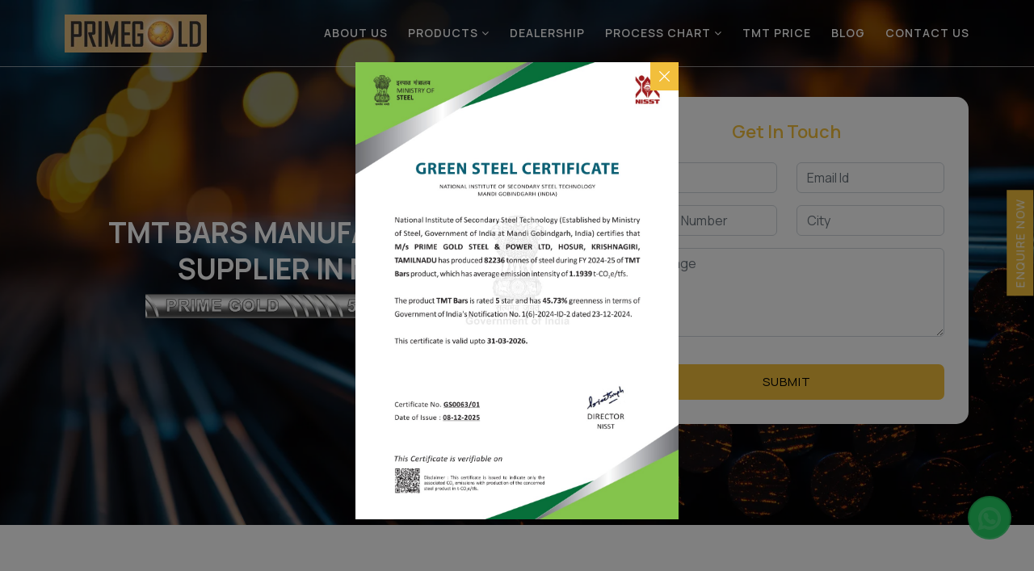

--- FILE ---
content_type: text/html; charset=UTF-8
request_url: https://www.primegoldgroup.com/tmt-bars/sariya-manufacturer-in-noida
body_size: 18080
content:
<!doctype html>
<html lang="en">

<head>
  <meta charset="utf-8">
  <meta name="viewport" content="width=device-width; initial-scale=1.0" />
  <meta name="viewport" content="target-densitydpi=device-dpi, initial-scale=1.0, user-scalable=no" />
  <link rel="shortcut icon" href="https://www.primegoldgroup.com/assets/images/favicon.ico">
<link rel="stylesheet" type="text/css" href="https://www.primegoldgroup.com/assets/css/bootstrap.min.css">
<link rel="stylesheet" type="text/css" href="https://www.primegoldgroup.com/assets/css/animate.css">
<link rel="stylesheet" type="text/css" href="https://www.primegoldgroup.com/assets/css/style.css">
<link rel="stylesheet" type="text/css" href="https://www.primegoldgroup.com/assets/css/slick.min.css">
<!-- <link rel="stylesheet" type="text/css" href="https://www.primegoldgroup.com/assets/css/all.min.css">-->
<link rel="stylesheet" type="text/css" href="https://www.primegoldgroup.com/assets/css/font-awesome.min.css">
<link rel="stylesheet" type="text/css" href="https://www.primegoldgroup.com/assets/css/jquery.fancybox.css">
<link href="https://fonts.googleapis.com/css2?family=Manrope:wght@200..800&display=swap" rel="stylesheet">
<!-- Google tag (gtag.js) -->
<script async src="https://www.googletagmanager.com/gtag/js?id=G-1GELGWEL1V"></script>
<script>
  window.dataLayer = window.dataLayer || [];

  function gtag() {
    dataLayer.push(arguments);
  }
  gtag('js', new Date());

  gtag('config', 'G-1GELGWEL1V');
</script>
<script type="application/ld+json">
  {
    "@context": "https://schema.org/",
    "@type": "WebSite",
    "name": "Prime Gold Group",
    "url": "https://www.primegoldgroup.com/",
    "potentialAction": {
      "@type": "SearchAction",
      "target": "{search_term_string}",
      "query-input": "required name=search_term_string"
    }
  }
</script>
<script type="application/ld+json">
  {
    "@context": "https://schema.org",
    "@type": "Organization",
    "name": "Prime Gold Group",
    "url": "https://www.primegoldgroup.com",
    "logo": "https://www.primegoldgroup.com/images/header-logo.jpg",
    "contactPoint": {
      "@type": "ContactPoint",
      "telephone": "+91-1147760000",
      "contactType": "customer service",
      "areaServed": "IN",
      "availableLanguage": ["en", "Hindi"]
    },
    "sameAs": [
      "https://www.facebook.com/PrimeGoldGroup",
      "https://www.instagram.com/primegoldgroup",
      "https://www.linkedin.com/company/prime-gold-group"
    ]
  }
</script>
<script type="application/ld+json">
  {
    "@context": "https://schema.org",
    "@type": "LocalBusiness",
    "name": "Prime Gold Group",
    "image": "https://www.primegoldgroup.com/images/header-logo.jpg",
    "@id": "",
    "url": "https://www.primegoldgroup.com",
    "telephone": "+91-11-47701000",
    "address": {
      "@type": "PostalAddress",
      "streetAddress": "5/2, Punjabi Bagh Extn",
      "addressLocality": "New Delhi",
      "postalCode": "110026",
      "addressCountry": "IN"
    },
    "openingHoursSpecification": {
      "@type": "OpeningHoursSpecification",
      "dayOfWeek": [
        "Monday",
        "Tuesday",
        "Wednesday",
        "Thursday",
        "Friday",
        "Saturday"
      ],
      "opens": "10:00",
      "closes": "07:00"
    },
    "sameAs": [
      "https://www.facebook.com/PrimeGoldGroup/",
      "https://www.instagram.com/primegoldgroup/",
      "https://twitter.com/Prime_GoldGroup",
      "https://www.youtube.com/user/TCSPW",
      "https://www.linkedin.com/company/primegold-group/"
    ]
  }
</script>  <title>Best TMT Bars Manufacturer and Suppliers in Noida - Primegold </title>

  <meta name="description" content="Looking for best TMT Bars manufacturer? Primegold Group is leading Top TMT Bars manufacturer &amp; supplier in Noida, Delivering a diverse range of TMT steel bars">
  <link rel="canonical" href="https://www.primegoldgroup.com/tmt-bars/sariya-manufacturer-in-noida">
</head>

<body>
   
       
  <nav class="navbar-expand-lg navbar-light">
 	<div class="container-fluid">
 	    <div class="row">
 	    
 	     <a class="navbar-brand" href="https://www.primegoldgroup.com/">
 	       
 	         <img src="https://www.primegoldgroup.com/assets/images/logo.jpg" alt="Prime Gold" >

	  	
	  	 </a>
	  	 
	  	
	  	 		  	
 <button class="navbar-toggler" type="button" data-bs-toggle="collapse" data-bs-target="#navbarSupportedContent" aria-controls="navbarSupportedContent" aria-expanded="false" aria-label="Toggle navigation">
	    <span class="navbar-toggler-icon"></span>
	  </button> 

            <div class="navbar-collapse collapse main-nav" id="navbarSupportedContent">
               <ul class="nav navbar-nav">
                   
			      <li class="nav-item"><a class="nav-link" href="https://www.primegoldgroup.com/about-us" >About Us </a></li>
			      
			      </li>
			 
                  <li class="nav-item"><a class="nav-link" href="javascript:void(0)" data-bs-toggle="dropdown" aria-expanded="false"> PRODUCTS <i class="fa fa-angle-down" aria-hidden="true"></i></a>
                   <ul class="dropdown-menu">
                           <li class="nav-item"><a  href="https://www.primegoldgroup.com/tmt-bars" class="nav-link" >PRIMEGOLD GROUP TMTBAR</a></li>
			               <li class="nav-item"><a  href="https://www.primegoldgroup.com/prime-gold-sail-joint-venture" class="nav-link">PRIMEGOLD-SAIL JVC</a></li>
			               <li class="nav-item"><a  href="https://www.primegoldgroup.com/structural-steel-primegold-group" class="nav-link">STRUCTURAL STEEL</a></li>
			               <li class="nav-item"><a  href="https://www.primegoldgroup.com/cement" class="nav-link">CEMENT</a></li>
		                   <li class="nav-item"><a  href="https://www.primegoldgroup.com/stainless-steel-pipes" class="nav-link">STAINLESS STEEL PIPES</a></li>
		                   <li class="nav-item"><a  href="https://www.primegoldgroup.com/prime-gold-paints" class="nav-link">PRIMEGOLD PAINTS</a></li>
                                   <li class="nav-item"><a  href="https://www.primegoldgroup.com/steel-tanks" class="nav-link">STEEL TANKS</a></li>
                                   <li class="nav-item"><a  href="https://www.primegoldgroup.com/smartroof" class="nav-link">Smartroof</a></li>
                                    <li class="nav-item"><a  href="https://www.primegoldgroup.com/steel-slag-blocks" class="nav-link">steel slag blocks</a></li>
			              
			              
                    </ul>
                  
                  </li>
                  <li class="nav-item" ><a class="nav-link " href="https://www.primegoldgroup.com/dealership" >DEALERSHIP</a></li>
                  <li class="nav-item"><a class="nav-link" href="javascript:void(0)" data-bs-toggle="dropdown" aria-expanded="false"> PROCESS CHART <i class="fa fa-angle-down" aria-hidden="true"></i></a>
                   <ul class="dropdown-menu">
                           <li class="nav-item"><a  href="https://www.primegoldgroup.com/tmt-process-chart" class="nav-link" >TMT PROCESS CHART</a></li>
			               <li class="nav-item"><a  href="https://www.primegoldgroup.com/cement-process-chart" class="nav-link">CEMENT PROCESS CHART</a></li>
			              
			              
                    </ul>
                  
                  </li>
                  
                  <li class="nav-item" ><a class="nav-link " href="https://www.primegoldgroup.com/tmt-bars-price-list.php" >TMT PRICE</a></li>
                  
               <li class="nav-item" ><a class="nav-link " href="https://www.primegoldgroup.com//blog" >Blog</a></li>
                   
                  <li class="nav-item" ><a class="nav-link " href="https://www.primegoldgroup.com/contact-us" >Contact Us </a></li>
                   
                 
               </ul>
             
	  	 
		</div>
		</div>
	  	</nav>	 
	  	
	  	
	  <div class="inner-banner location-banner">
  <div class="container-fluid">
    <div class="banner-title text-center">
      <h1 class="title">TMT BARS MANUFACTURER & SUPPLIER IN NOIDA</h1>
      <img src="../assets/images/prime-gold-tmt-saria.webp" alt="prime-gold-tmt-saria">
    </div>
  </div>
</div>
<section class="form-section">
  <div class="container-fluid">
    <div class="row">

      <div class="col-lg-5 col-md-6 me-0">
        <div class="banner-form">
          <h4>Get In Touch</h4>
          <form id="bannerForm" method="POST" action="https://www.primegoldgroup.com/insert">
	<input type="hidden" name="form_type" value="location">
	<div class="row">


		<div class="col-md-6">
			<div class="form-group">
				<input type="text" class="form-control name-field" name="name" id="name" required="" placeholder="Name">
			</div>
		</div>

		<div class="col-md-6">
			<div class="form-group">
				<input type="email" class="form-control" name="email" id="email" required="" placeholder="Email Id">
			</div>
		</div>

		<div class="col-md-6">
			<div class="form-group">
				<input type="text" class="form-control phone-field" name="phone" id="phone" required="" placeholder="Phone Number" maxlength="10" size="10" onkeypress="return isNumberKey(event,this)">
			</div>
		</div>



		<div class="col-md-6">
			<div class="form-group">
				<input type="text" class="form-control" name="city" id="city" required="" placeholder="City">
			</div>
		</div>



		<div class="col-md-12">
			<div class="form-group">
				<textarea type="textarea" id="message" required="" name="message" class="form-control" placeholder="Message" rows="4"></textarea>

			</div>
		</div>
		<div class="col-md-12">
			<div id="hCaptcha2" class="h-captcha"
				data-sitekey="225ec3b2-6bfc-4ba6-8e68-668ed910b448"
				data-callback="onCaptchaSuccess2" style="margin-top: 10px;"></div>

			<input type="hidden" class="hiddenRecaptcha2" name="hiddenRecaptcha2" id="hiddenRecaptcha2" required>
		</div>


		<div class="col-md-12 ">
			<button type="submit" value="submit" name="submit" class="sbt-btn mt-4 " id="banner-submit-btn">SUBMIT </button>
			<div id="bannerFormLoader" style="display:none;margin-top:10px;text-align:center;" class="sbt-btn mt-4 "><span class="spinner-border spinner-border-sm" role="status" aria-hidden="true"></span> Submitting...</div>
		</div>



		<input type="hidden" name="page" id="page" value="page">



	</div>

</form>

<script>
	function onCaptchaSuccess2(token) {
		document.getElementById("hiddenRecaptcha2").value = token;
	}

	function loadHCaptcha() {
		const script = document.createElement("script");
		script.src = "https://js.hcaptcha.com/1/api.js";
		script.async = true;
		script.defer = true;
		document.head.appendChild(script);
	}

	// Delay loading by 3 seconds (3000 milliseconds)
	setTimeout(loadHCaptcha, 3000);

	function isNumberKey(evt) {
		var charCode = evt.which ? evt.which : evt.keyCode;
		return !(charCode > 31 && (charCode < 48 || charCode > 57));
	}



	// Input restrictions
	document.addEventListener("DOMContentLoaded", function() {


		// Allow only letters and spaces in name fields
		document.querySelectorAll(".name-field").forEach(function(input) {
			input.addEventListener("input", function() {
				this.value = this.value.replace(/[^a-zA-Z\s]/g, "");
			});
		});

		// Allow only digits in phone fields
		document.querySelectorAll(".phone-field").forEach(function(input) {
			input.addEventListener("input", function() {
				this.value = this.value.replace(/\D/g, "");
			});
		});

		// Captcha validation and loader before submit
		var bannerForm = document.getElementById('bannerForm');
		var bannerSubmitBtn = document.getElementById('banner-submit-btn');
		var bannerFormLoader = document.getElementById('bannerFormLoader');
		if (bannerForm && bannerSubmitBtn && bannerFormLoader) {
			bannerForm.addEventListener('submit', function(e) {
				var name = bannerForm.querySelector('[name="name"]');
				var email = bannerForm.querySelector('[name="email"]');
				var phone = bannerForm.querySelector('[name="phone"]');
				var city = bannerForm.querySelector('[name="city"]');
				var message = bannerForm.querySelector('[name="message"]');
				var captcha = bannerForm.querySelector('[name="hiddenRecaptcha2"]');
				if (
					name.value.trim() &&
					email.value.trim() &&
					phone.value.trim() &&
					city.value.trim() &&
					message.value.trim() &&
					captcha.value.trim()
				) {
					bannerFormLoader.style.display = 'inline-block';
					bannerSubmitBtn.style.display = 'none';
				} else {
					e.preventDefault();
					bannerFormLoader.style.display = 'none';
					bannerSubmitBtn.style.display = 'inline-block';
					if (!captcha.value.trim()) {
						alert('Please complete the captcha.');
					}
				}
			});
		}
	});
</script>        </div>
      </div>
    </div>
  </div>
</section>
<section class="pad70 ">
  <div class="container-fluid">
    <div class="row">
      <div class="col-md-12">
<p>Twenty years ago, when India’s construction landscape was rapidly evolving, Primegold Group saw something others missed. While builders scrambled for steel reinforcement, quality remained inconsistent. TMT bars, made from secondary steel, flooded the market. Structures promised to last decades began showing weakness within years.</p>
<p>We decided to change that story. Starting as a small TMT bars manufacturer in noida, Primegold made one uncompromising promise – we would never use secondary steel. Only primary steel of the highest grade is allowed to enter our production lines. Only German Thermex Technology would shape our bars. Only rigorous quality checks would approve every batch.</p>
<p>Today, in 2025, that commitment has made us recognised as the best TMT bars manufacturers and suppliers in noida. When contractors discuss the best sariya manufacturers in noida, Primegold consistently leads conversations. Our journey from a single production unit to becoming noida's trusted name in TMT sariya wasn't about aggressive marketing. It was about one simple philosophy: when buildings stand for generations, so does our reputation.</p>

      </div>
    </div>
  </div>
</section>


<section class="pad700">
  <div class="hr-line"></div>
  <div class="container-fluid">
    <div class="row">
      <div class="col-lg-6">
        <div class="heading-part">
        
        <h2 class="heading">Why Primegold is the Best TMT Bar Manufacturer in noida</h2>
        </div>

      </div>

      <div class="col-lg-6">
        <div class="content-part">
          <p>We at Primegold manufacture top-grade TMT steel bars and are one of the best TMT bars manufacturers and suppliers in noida. These bars (Sariya) are high-strength reinforcement bars with a rigid outer core and a soft inner core. Recognised as the best sariya manufacturers in noida, Primegold Group continues to set benchmarks for the industry.</p>

        <p>We source and process only the highest-grade primary steel – not secondary steel – ensuring the fundamental integrity and superior quality of our TMT bars. This commitment to quality has established our position as the best TMT bar manufacturer in noida.</p>

        <p>Our status as noida's trusted supplier is founded on uncompromising quality, reliability, and commitment to excellence. Our TMT bars are produced using advanced German technology and are known for their superior strength, ductility, and weldability. When you search for "tmt noida" or research "tmt sariya price in noida," Primegold consistently delivers the best value through quality, not just competitive pricing.</p>

          
        </div>

      </div>

    </div>

  </div>
  <div class="hr-line"></div>
</section>
<section class="pad70">
  <div class="container-fluid">
    <div class="row">
      <div class="col-lg-12">
        <h2 class="heading">Our Production Process</h2>
        <p>In addition to being the best TMT bars manufacturers and suppliers in noida, Primegold takes pride in our commitment to sustainable construction practices. We have implemented eco-friendly production processes that reduce carbon emissions and conserve natural resources. These bars are essential and best suitable for all construction purposes in noida, so it's crucial to know how they are made.
</p>
        <ul class="list-point">
          <li>The initial step of the production process includes passing the steel wires through a rolling factory stand. These rolled steel wires are again subjected to the Thermex water cooling process.</li>
          <li>The water pressure optimises the wires through the cooling water system. The sudden temperature change hardens the steel bar's external layer, making it hard and long-lasting. When this cycle is completed, the TMT bars undergo air cooling.</li>
          <li>When the TMT bar cools off, it gradually becomes a ferrite-pearlite mass, achieving the strength and ductility that make Primegold one of the best sariya manufacturers in noida.</li>
        </ul>
        <div clss="col-md-12 ">
          <div class="greypart">
            <h4>Key Steps in Quality TMT Bar Production:</h4>
            <div class="row">
              <div class="col-md-4">
                <div class="key-step">
                  Air Cooling
                </div>
              </div>

              <div class="col-md-4">
                <div class="key-step">
                  Self Tempering
                </div>
              </div>

              <div class="col-md-4">
                <div class="key-step">
                  Quenching
                </div>
              </div>
            </div>
          </div>

        </div>
      </div>

    </div>
  </div>

</section>

<section class="pad700">
  <div class="hr-line"></div>
  <div class="container-fluid">
    <div class="row">
      <div class="col-lg-6">
        <div class="heading-part">
          <h2 class="heading">IMPORTANCE OF RIBS IN TMT BARS</h2>
        </div>

      </div>

      <div class="col-lg-6">
        <div class="content-part">
          <p>Steel reinforcement bars (TMT Sariya) are an excellent choice for today's construction projects. TMT Steel Bar has a variety of properties, including Yield Strength, High Ductility, Earthquake Resistance, Corrosion Resistance, and Fire Resistance. Thermex Cooling Technology is used to create high-quality TMT rods.</p>
<p>These bars are made using two processes: quenching and self-tempering. As a result, the cores become ferrite and pearlite, with a martensite outer surface that is highly flexible and solid. This is what separates the best TMT bar manufacturers company in noida from ordinary suppliers.</p>
<p>TMT steel bars become extremely bendable due to their exceptional Yield Tensile properties. These rods are ribbed for added strength. It evenly distributes the weight across the TMT bar. The ribs improve the grip on the concrete. During the construction process, it reduces the risk of sliding. The use of TMT Bar helps a structure last longer. Maintenance requirements are slightly reduced due to high weldability and adhesion, resulting in cost reductio
</p>
        </div>

      </div>

    </div>

  </div>
  <div class="hr-line"></div>
</section>

<section class="pad70">

  <div class="container-fluid">
    <div class="row">
      <div class="col-lg-6">
        <div class="grade-thumb">
          <h5>Fe 415 Grade</h5>
          <p>Ideal for small-scale construction, Fe 415 TMT bars offer excellent ductility and easy bendability. Suitable for homes, low-rise buildings, and layouts, especially in earthquake-prone zones. Fe415D and Fe415S provide additional seismic stability.</p>
        </div>
      </div>
      <div class="col-lg-6">
        <div class="grade-thumb">
          <h5>Fe 500 Grade</h5>
          <p>A market-standard for residential, commercial, and multi-story projects. Fe 500D and Fe 500S variants offer improved ductility and seismic resistance. Best for mid- to large-scale construction with high tensile strength needs.
</p>
        </div>
      </div>

      <div class="col-lg-6">
        <div class="grade-thumb">
          <h5>Fe 550 Grade</h5>
          <p>Designed for large infrastructure, bridges, and industrial projects. Offers excellent tensile strength and corrosion resistance, especially in coastal or underground environments.</p>
        </div>
      </div>


      <div class="col-lg-6">
        <div class="grade-thumb">
          <h5>Fe 600 Grade</h5>
          <p>The strongest TMT grade, perfect for mega-structures, highways, metros, and high-rise buildings. Reduced congestion in reinforcement and excellent corrosion resistance.
</p>
        </div>
      </div>


    </div>

  </div>

</section>

<section class="pad700">
  <div class="hr-line"></div>
  <div class="container-fluid">
    <div class="row">
      <div class="col-lg-6">
        <div class="whychhoose-part">
          <h2 class="heading">Why Choose Prime Gold TMT Bars?</h2>
          <ul class="list-point">
            <li>Manufactured with cutting-edge <strong>German Thermex Technology</strong>.</li>
            <li>Undergo rigorous <strong>multi-stage quality checks</strong> for safety and consistency.</li>
            <li>Built only on <strong>primary steel</strong> for unmatched structural integrity.</li>
            <!--<li>Our TMT bars are built only on <strong>primary steel</strong> for unmatched structural integrity.</li>-->
            <li>Available in multiple grades: <strong>Fe 415, Fe 500, Fe 550, Fe 600</strong>.</li>
            <li>Earthquake-resistant, fire-resistant, and corrosion-proof.</li>
            <li>Trusted across noida, now delivering throughout the city and neighbouring regions.</li>
          </ul>
<p>When you choose Primegold, you're choosing the best TMT bars manufacturers and suppliers in noida – a partner committed to building noida's future, one quality bar at a time.
</p>
        </div>

      </div>

      <div class="col-lg-6">
        <div class="content-part whychhoose-points">
          <div>
            <h4>Primegold TMT Bar Manufacturing Process</h4>
            <p>At Primegold, we ensure the strength of every TMT bar through a refined process that includes:</p>
            <ul class="list-point why-point">
              <li> Mining</li>
              <li>Blast Furnace</li>
              <li>Purification</li>
            </ul>
            <ul class="list-point why-point" style="display: inline-block;">
              <li>Billets</li>
              <li>Rolling Mill</li>
              <li>TMT Bundling</li>
            </ul>
            <h4 class="mt-4">Ribbed Bars – Built for Stronger Grip</h4>
            <p>TMT Bars by Primegold are ribbed to offer better adhesion with concrete, reducing the risk of slippage. With high yield strength and ductility, these bars provide structural integrity and reduce long-term maintenance costs. Built with Thermex Cooling Technology, our bars have a ferrite-pearlite core and martensitic surface, making them flexible yet solid.</p>
          </div>
        </div>

      </div>

    </div>

  </div>
  <div class="hr-line"></div>

</section>

<section class="pad700">

  <div class="container-fluid">
    <div class="row">
      <div class="col-lg-6">
        <div class="heading-part">
          <h2 class="heading">FAQs STRUCTURAL STEEL</h2>
        </div>

      </div>

      <div class="col-lg-6">
        <div class="content-part">

          <div class="accordion-section">

            <div class="accordion" id="accordionExample">
              <div class="accordion-item">
                <div class="accordion-header" id="headingOne">
                  <h4 class="accordion-button" type="button" data-bs-toggle="collapse" data-bs-target="#collapseOne" aria-expanded="false" aria-controls="collapseOne">
                    How to check the quality of TMT bars?

                  </h4>
                </div>
                <div id="collapseOne" class="accordion-collapse collapse" aria-labelledby="headingOne" data-bs-parent="#accordionExample">
                  <div class="accordion-body">
                    <p>To check the quality of TMT bars, ensure they are BIS-certified (ISI mark) and manufactured as per IS standards. Check for consistent diameter and weight, a clear and uniform rib pattern, and the ability to withstand bend and rebend tests without cracks. Primegold TMT bars are made with advanced technology to ensure high strength, ductility, and quality.</p>
                  </div>
                </div>
              </div>
              <div class="accordion-item">
                <div class="accordion-header" id="headingTwo">
                  <h4 class="accordion-button collapsed" type="button" data-bs-toggle="collapse" data-bs-target="#collapseTwo" aria-expanded="false" aria-controls="collapseTwo">
                    Where are TMT bars used?
                  </h4>
                </div>
                <div id="collapseTwo" class="accordion-collapse collapse" aria-labelledby="headingTwo" data-bs-parent="#accordionExample">
                  <div class="accordion-body">
                    <p>TMT bars are used in a wide range of construction projects, including residential buildings, commercial complexes, bridges, flyovers, dams, and industrial structures. Due to their strength and durability, Primegold TMT bars are especially suitable for structures in seismic and coastal zones.</p>
                  </div>
                </div>
              </div>
              <div class="accordion-item">
                <div class="accordion-header" id="headingThree">
                  <h4 class="accordion-button collapsed" type="button" data-bs-toggle="collapse" data-bs-target="#collapseThree" aria-expanded="false" aria-controls="collapseThree">
                    Why are TMT rods not painted?
                  </h4>
                </div>
                <div id="collapseThree" class="accordion-collapse collapse" aria-labelledby="headingThree" data-bs-parent="#accordionExample">
                  <div class="accordion-body">
                    <p>TMT rods are not painted because paint can reduce the bond strength between the steel and concrete. Primegold TMT bars are designed with corrosion-resistant properties through their unique manufacturing process, making painting unnecessary. Additionally, the ribs on the surface must remain exposed to ensure proper bonding with concrete.</p>
                  </div>
                </div>
              </div>

              <div class="accordion-item">
                <div class="accordion-header" id="headingFour">
                  <h4 class="accordion-button collapsed" type="button" data-bs-toggle="collapse" data-bs-target="#collapseFour" aria-expanded="false" aria-controls="collapseFour">
                    What are the unique features of TMT bars?
                  </h4>
                </div>
                <div id="collapseFour" class="accordion-collapse collapse" aria-labelledby="headingFour" data-bs-parent="#accordionExample">
                  <div class="accordion-body">
                    <p>
                      Primegold TMT bars offer several unique features such as high tensile strength, excellent ductility, corrosion resistance, and weldability. They are manufactured using advanced German Turbo TMT technology, ensuring consistent quality, uniform rib patterns, and long-lasting performance in all types of construction.</p>
                  </div>
                </div>
              </div>
            </div>

          </div>
        </div>
      </div>
    </div>

  </div>

</section>


<section class="pad700">
  <div class="hr-line"></div>
  <div class="container-fluid">
    <div class="row">
      <div class="col-lg-12 text-center">
        <div class="network-heading">
          <h2 class="heading mb-0">Our TMT Bar (Sariya) Network</h2>
        </div>

      </div>


    </div>
  </div>
  <div class="hr-line"></div>
</section>

<section class="pad700">

  <div class="container-fluid">
    <div class="row">
      <div class="col-lg-12 ">
        <div class="network-list">
           <ul>
                       <span>TMT Bar Manufacturer In India</span><span>||</span> <a href="https://www.primegoldgroup.com/tmt-bars/sariya-manufacturer-in-bangalore">Sariya Company In India TMT Bars in Bangalore</a> <span> |</span> <a href="https://www.primegoldgroup.com/tmt-bars/sariya-manufacturer-in-karnataka">TMT Bars in Karnataka </a> <span> |</span><a href="https://www.primegoldgroup.com/tmt-bars/sariya-manufacturer-in-ajmer"> TMT Bars in Ajmer </a> <span> |</span><a href="https://www.primegoldgroup.com/tmt-bars/sariya-manufacturer-in-kerala"> TMT Bars in Kerala</a>  <span> |</span><a href="https://www.primegoldgroup.com/tmt-bars/sariya-manufacturer-in-chennai"> TMT Bars in Chennai</a>  <span> |</span><a href="https://www.primegoldgroup.com/tmt-bars/sariya-manufacturer-in-bhiwadi"> TMT Bars in Bhiwadi</a>  <span> |</span><a href="https://www.primegoldgroup.com/tmt-bars/sariya-manufacturer-in-delhi">TMT Bars in Delhi</a>  <span> |</span><a href="https://www.primegoldgroup.com/tmt-bars/sariya-manufacturer-in-gurgaon"> TMT Bars in Gurgaon</a>  <span> |</span><a href="https://www.primegoldgroup.com/tmt-bars/sariya-manufacturer-in-noida"> TMT Bars in Noida</a>  <span> |</span><a href="https://www.primegoldgroup.com/tmt-bars/sariya-manufacturer-in-faridabad">TMT Bars in Faridabad</a>  <span> |</span><a href="https://www.primegoldgroup.com/tmt-bars/sariya-manufacturer-in-gwalior"> TMT Bars in Gwalior</a>  <span> |</span><a href="https://www.primegoldgroup.com/tmt-bars/sariya-manufacturer-in-raipur"> TMT Bars in Raipur</a>  <span> |</span><a href="https://www.primegoldgroup.com/tmt-bars/sariya-manufacturer-in-west-bengal"> TMT Bars in West Bengal</a>  <span> |</span> <a href="https://www.primegoldgroup.com/tmt-bars/sariya-manufacturer-in-rajasthan">TMT Bars in Rajasthan</a>  <span> |</span><a href="https://www.primegoldgroup.com/tmt-bars/sariya-manufacturer-in-thiruvananthapuram"> TMT Bars in Thiruvananthapuram</a>  <span> |</span> <a href="https://www.primegoldgroup.com/tmt-bars/sariya-manufacturer-in-sikandrabad">TMT Bars in Sikandrabad</a>  <span> |</span><a href="https://www.primegoldgroup.com/tmt-bars/sariya-manufacturer-in-muzaffarnagar"> TMT Bars in Muzaffarnagar</a>  <span> |</span><a href="https://www.primegoldgroup.com/tmt-bars/sariya-manufacturer-in-tamil-nadu"> TMT Bars in Tamil Nadu</a>  <span> |</span><a href="https://www.primegoldgroup.com/tmt-bars/sariya-manufacturer-in-kolkata"> TMT Bars in Kolkata</a>  <span> |</span><a href="https://www.primegoldgroup.com/tmt-bars/sariya-manufacturer-in-jharkhand"> TMT Bars in Jharkhand</a>  <span> |</span><a href="https://www.primegoldgroup.com/tmt-bars/sariya-manufacturer-in-gujrat"> TMT Bars in Gujrat</a>  <span> |</span><a href="https://www.primegoldgroup.com/tmt-bars/sariya-manufacturer-in-punjab"> TMT Bars in Punjab</a>  <span> |</span><a href="https://www.primegoldgroup.com/tmt-bars/sariya-manufacturer-in-andhra-pradesh"> TMT Bars in Andhra Pradesh</a>  <span> |</span> <a href="https://www.primegoldgroup.com/tmt-bars/sariya-manufacturer-in-uttar-pradesh">TMT Bars in Uttar Pradesh</a>  <span> |</span><a href="https://www.primegoldgroup.com/tmt-bars/sariya-manufacturer-in-pune"> TMT Bars in Pune</a>  <span> |</span><a href="https://www.primegoldgroup.com/tmt-bars/sariya-manufacturer-in-bihar"> TMT Bars in Bihar</a>  <span> |</span><a href="https://www.primegoldgroup.com/tmt-bars/sariya-manufacturer-in-ranchi"> TMT Bars in Ranchi</a>  <span> |</span><a href="https://www.primegoldgroup.com/tmt-bars/sariya-manufacturer-in-patna"> TMT Bars in Patna</a>  <span> |</span><a href="https://www.primegoldgroup.com/tmt-bars/sariya-manufacturer-in-chhattisgarh"> TMT Bars in Chhattisgarh</a>  <span> |</span><a href="https://www.primegoldgroup.com/tmt-bars/sariya-manufacturer-in-madhya-pradesh"> TMT Bars in Madhya Pradesh</a>  <span> |</span><a href="https://www.primegoldgroup.com/tmt-bars/sariya-manufacturer-in-jammu"> TMT Bars in Jammu</a> <span> |</span><a href="https://www.primegoldgroup.com/tmt-bars/sariya-manufacturer-in-telangana"> TMT Bars in Telangana</a>  <span> |</span><a href="https://www.primegoldgroup.com/tmt-bars/sariya-manufacturer-in-hyderabad"> TMT Bars in Hyderabad</a> <span> |</span><a href="https://www.primegoldgroup.com/tmt-bars/sariya-manufacturer-in-odisha"> TMT Bars in Odisha</a> <span> |</span><a href="https://www.primegoldgroup.com/tmt-bars/sariya-manufacturer-in-maharashtra"> TMT Bars in Maharashtra</a> <span> |</span><a href="https://www.primegoldgroup.com/tmt-bars/sariya-manufacturer-in-haryana"> TMT Bars in Haryana</a>
                    </ul>        </div>

      </div>


    </div>
  </div>
  <div class="hr-line"></div>
</section>

<section class="pad700">

  <div class="container-fluid">
    <div class="row">
      <div class="col-lg-6">
        <div class="get-part">
          <h6 class="sub-title"><span>/</span> Get in Touch</h6>
          <h2 class="heading">LET'S HEAR<br> FROM YOU</h2>
        </div>

      </div>

      <div class="col-lg-6">
          <div class="get-form">
  	<form id="getInTouchForm" method="POST" action="https://www.primegoldgroup.com/insert">
			<!-- Aditya code start -->
				<input type="text" name="hidden_field" style="display:none !important;" tabindex="-1" autocomplete="off">
				<input type="hidden" name="form_time" value="1768603379">
				<input type="hidden" name="csrf_token" value="af454acf91dc5b1afa8c56b09fc745f2900be26aec70e141858a590f53ae16a2">
            <!-- Aditya code end -->
  		<input type="hidden" name="form_type" value="static">
  		<div class="row">


  			<div class="col-md-6">
  				<div class="form-group">
  					<input type="text" class="form-control" name="name" id="name" required="" placeholder="Name">
  				</div>
  			</div>

  			<div class="col-md-6">
  				<div class="form-group">
  					<input type="email" class="form-control" name="email" id="email" required="" placeholder="Email Id">
  				</div>
  			</div>

  			<div class="col-md-6">
  				<div class="form-group">
  					<input type="tel" class="form-control" name="phone" id="phone" required="" placeholder="Phone Number" maxlength="10" size="10" onkeypress="return isNumberKey(event,this)">
  				</div>
  			</div>



  			<div class="col-md-6">
  				<div class="form-group">
  					<input type="text" class="form-control" name="city" id="city" required="" placeholder="City">
  				</div>
  			</div>



  			<div class="col-md-12">
  				<div class="form-group">
  					<textarea type="textarea" id="message" required="" name="message" class="form-control" placeholder="Message" rows="4"></textarea>

  				</div>
  			</div>
  			<div class="col-md-12">
  				<div id="hCaptchaDealer" class="h-captcha"
  					data-sitekey="225ec3b2-6bfc-4ba6-8e68-668ed910b448"
  					data-callback="onCaptchaSuccessDealer" style="margin-top: 10px;"></div>
  				<input type="hidden" class="hiddenRecaptchaDealer" name="hiddenRecaptchaDealer" id="hiddenRecaptchaDealer" required>
  			</div>
  			<input type="hidden" name="page" id="page" value="page">
  			<div class="col-md-12 ">
  				<button type="submit" value="submit" name="submit" class="sbt-btn mt-4 " id="getin-submit-btn">SUBMIT </button>
  				<div id="getInTouchFormLoader" style="display:none;margin-top:10px;text-align:center;" class="sbt-btn mt-4 "><span class="spinner-border spinner-border-sm" role="status" aria-hidden="true"></span> Submitting...</div>
  			</div>





  		</div>

  	</form>
  </div>

  <script>
  	function onCaptchaSuccessDealer(token) {
  		document.getElementById("hiddenRecaptchaDealer").value = token;
  	}

  	function loadHCaptchaDealer() {
  		const script = document.createElement("script");
  		script.src = "https://js.hcaptcha.com/1/api.js?onload=hCaptchaDealerCallback&render=explicit";
  		script.async = true;
  		script.defer = true;
  		document.head.appendChild(script);
  	}

  	function hCaptchaDealerCallback() {
  		hcaptcha.render('hCaptchaDealer', {
  			sitekey: '225ec3b2-6bfc-4ba6-8e68-668ed910b448',
  			'callback': onCaptchaSuccessDealer
  		});
  	}

  	setTimeout(loadHCaptchaDealer, 3000);



  	var hCaptchaCallback2 = function() {
  		var totalCaptchas = 3; // Total number of captchas to render

  		for (var i = 1; i <= totalCaptchas; i++) {
  			hcaptcha.render('hCaptcha' + i, {
  				sitekey: '225ec3b2-6bfc-4ba6-8e68-668ed910b448',
  				'data-callback': (function(index) {
  					return function(response) {
  						$("#hiddenRecaptcha" + index).val(response);
  					};
  				})(i)
  			});
  		}
  	};


  	var google_captcha = '225ec3b2-6bfc-4ba6-8e68-668ed910b448';


  	var captchaCallback2 = function() {
  		grecaptcha.render('recaptcha', {
  			'sitekey': '225ec3b2-6bfc-4ba6-8e68-668ed910b448',
  			'callback': callbackCaptcha1
  		});
  	};

  	var callbackCaptcha2 = function(response) {
  		$("#hiddenRecaptcha").val(response);
  	};

  	// Input restrictions
  	document.addEventListener("DOMContentLoaded", function() {


  		// Allow only letters and spaces in name fields
  		document.querySelectorAll(".name-field").forEach(function(input) {
  			input.addEventListener("input", function() {
  				this.value = this.value.replace(/[^a-zA-Z\s]/g, "");
  			});
  		});

  		// Allow only digits in phone fields
  		document.querySelectorAll(".phone-field").forEach(function(input) {
  			input.addEventListener("input", function() {
  				this.value = this.value.replace(/\D/g, "");
  			});
  		});
  	});

  	// Loader and captcha validation before submit
  	var getInTouchForm = document.getElementById('getInTouchForm');
  	var getinSubmitBtn = document.getElementById('getin-submit-btn');
  	var getInTouchFormLoader = document.getElementById('getInTouchFormLoader');
  	if (getInTouchForm && getinSubmitBtn && getInTouchFormLoader) {
  		getInTouchForm.addEventListener('submit', function(e) {
  			var name = getInTouchForm.querySelector('[name="name"]');
  			var email = getInTouchForm.querySelector('[name="email"]');
  			var phone = getInTouchForm.querySelector('[name="phone"]');
  			var city = getInTouchForm.querySelector('[name="city"]');
  			var message = getInTouchForm.querySelector('[name="message"]');
  			var captcha = getInTouchForm.querySelector('[name="hiddenRecaptchaDealer"]');
  			if (
  				name.value.trim() &&
  				email.value.trim() &&
  				phone.value.trim() &&
  				city.value.trim() &&
  				message.value.trim() &&
  				captcha.value.trim()
  			) {
  				getInTouchFormLoader.style.display = 'inline-block';
  				getinSubmitBtn.style.display = 'none';
  			} else {
  				e.preventDefault();
  				getInTouchFormLoader.style.display = 'none';
  				getinSubmitBtn.style.display = 'inline-block';
  				if (!captcha.value.trim()) {
  					alert('Please complete the captcha.');
  				}
  			}
  		});
  	}
  </script>
      </div>

    </div>

  </div>

</section>

<!-- ... (rest of the main content, using $cityDisplay as needed) ... -->      

    <div class="footer">
        <div class="container-fluid">
            <div class="row">
                <div class="cl-lg-12 col-md-12">
                    <div class="footer-title">
                        <h2>PIONEERING A NEW <br>ERA OF STEEL</h2>
                    </div>
                </div>

                <!--<div class="cl-lg-8 col-md-6">
             <div class="footer-title">
                 <h5>Subscribe to our Newsletter</5>
                 <div class="footer-form">
                     <input type="text" class="form-control" placeholder="Enter You Email">
                     <button type="submit" class="ft-submit">Subscribe</button>
                 </div>
             </div>
         </div>-->

                <div class="col-md-12">
                    <div class="address-bar">
                        <div class="ft-address ft-address2">
                            <h6>CORPORATE ADDRESS</h6>
                            <p>5/2, Punjabi Bagh Extn, Club Road, <br>New Delhi – 110026</p>
                            <a href="contact-us" class="other-btn">OTHER LOCATIONS <span><i class="fa fa-arrow-right" aria-hidden="true"></i></span></a>
                        </div>
                        <div class="ft-address text-center">
                            <a href="mailto:enquiry@primegoldgroup.com">enquiry@primegoldgroup.com</a>
                        </div>
                        <div class="ft-address text-center">
                            <a href="tel:011-47760000">011-47760000</a><br>
<a href="tel:8088740488">+91 - 8088740488</a><br> <a href="tel:9971599226">+91 - 9971599226</a>
                        </div>

                    </div>
                </div>

                <div class="col-lg-5 col-md-4 col50">
                    <div class="ft-navbar">
                        <h6>QUICK LINKS</h6>
                        <ul>
                            <li><a href="https://www.primegoldgroup.com/about-us">About</a></li>
                            <li><a href="https://www.primegoldgroup.com/dealership">Dealership</a></li>
                            <li><a href="https://www.primegoldgroup.com/tmt-process-chart">Process Chart</a></li>
                            <li><a href="https://www.primegoldgroup.com/tmt-bars-price-list">TMT Price</a></li>
                            <li><a href="https://www.primegoldgroup.com/privacy-policy">Privacy Policy</a></li>
                            <li><a href="https://www.primegoldgroup.com/assets/pdf/brochure.pdf" target="_blank">Download Brochure</a></li>
                        </ul>
                    </div>
                </div>

                <div class="col-lg-5 col-md-4 col50">
                    <div class="ft-navbar">
                        <h6>PRODUCTS</h6>
                        <ul>
                            <li><a href="https://www.primegoldgroup.com/prime-gold-sail-joint-venture">Primegold - SAIL</a></li>
                            <li><a href="https://www.primegoldgroup.com/structural-steel-primegold-group">Structural Steel</a></li>
                            <li><a href="https://www.primegoldgroup.com/cement">Cement</a></li>
                            <li><a href="https://www.primegoldgroup.com/stainless-steel-pipes">Stainless Steel Pipes</a></li>
                            <li><a href="https://www.primegoldgroup.com/prime-gold-paints">Paints</a></li>
                            <li><a href="javascript:void(0)">Designer Doors</a></li>
                                   <li><a  href="https://www.primegoldgroup.com/steel-tanks" >Steel Tanks</a></li>
                            <li><a  href="https://www.primegoldgroup.com/smartroof" >Smartroof</a></li>
                            <li><a  href="https://www.primegoldgroup.com/smartroof" >steel-slag-blocks</a></li>
                        </ul>
                    </div>
                </div>


                <div class="col-lg-2 col-md-4 ">
                    <div class="ft-navbar med-30">
                        <h6>NEWS & MEDIA</h6>
                        <ul>
                            <li><a href="#">News</a></li>
                            <li><a href="https://www.primegoldgroup.com/blog">Blogs</a></li>
                            <li><a href="#">Media</a></li>

                        </ul>
                        <h6 class="mt-4">FOLLOW US</h6>  
            <div class="social-icon">
                    <a href="https://www.facebook.com/PrimeGoldGroup/" target="_blank"><i class="fa fa-facebook" aria-hidden="true"></i></a>
                    <a href="https://www.instagram.com/primegoldgroup/" target="_blank"><i class="fa fa-instagram" aria-hidden="true"></i></a>
                    <a href="https://www.linkedin.com/company/92792287/admin/page-posts/published/" target="_blank"><i class="fa fa-linkedin" aria-hidden="true"></i></a>
                    <a href="https://x.com/home" taeet="_blank"><span class="fa"><svg xmlns="http://www.w3.org/2000/svg" xmlns:xlink="http://www.w3.org/1999/xlink" viewBox="0,0,256,256" width="18px" height="18px"><g  fill-rule="nonzero" stroke="none" stroke-width="1" stroke-linecap="butt" stroke-linejoin="miter" stroke-miterlimit="10" stroke-dasharray="" stroke-dashoffset="0" font-family="none" font-weight="none" font-size="none" text-anchor="none" style="mix-blend-mode: normal"><g transform="scale(5.12,5.12)"><path d="M6.91992,6l14.2168,20.72656l-14.9082,17.27344h3.17773l13.13867,-15.22266l10.44141,15.22266h10.01367l-14.87695,-21.6875l14.08008,-16.3125h-3.17578l-12.31055,14.26172l-9.7832,-14.26172z"></path></g></g></svg></span></a>
                </div>   
                    </div>
                </div>




            </div>
        </div>

        <div class="copy-right">
            <div class="container-fluid">
                <div class="row">
                    <div class="col-md-10">
                        <p>© 2025 Primegold . All Right Reserved. </p>
                    </div>

                    <div class="col-md-2 relative">
                        <a href="http://thedigitalally.in/" target="_blank" class="digital"><img src="https://www.primegoldgroup.com/assets/images/digitalally.webp" class="w-100"></a>
                    </div>

                </div>
            </div>
        </div>
    </div>

    <div class="modal fade " id="enquire-now">
  <div class="modal-dialog modal-dialog-centered" role="document">
    <div class="modal-content">

      <button type="button" class="close " data-bs-dismiss="modal" aria-label="Close">
        <img src="https://www.primegoldgroup.com/assets/images/close.svg" alt="close">
      </button>

      <div class="modal-body">


        <h4>ENQUIRE NOW</h4>

        <form id="popupForm" method="POST" action="insert">
		
			<!-- Aditya code start -->
				<input type="text" name="hidden_field" style="display:none !important;" tabindex="-1" autocomplete="off">
				<input type="hidden" name="form_time" value="1768603379">
				<input type="hidden" name="csrf_token" value="af454acf91dc5b1afa8c56b09fc745f2900be26aec70e141858a590f53ae16a2">
            <!-- Aditya code end -->

          <input type="hidden" name="form_type" value="popup">

          <div class="row">
            <div class="col-md-12">
              <div class="form-group">
                <input type="text" class="form-control" name="name" id="name" required="" placeholder="Name">
              </div>
            </div>
            <div class="col-md-12">
              <div class="form-group">
                <input type="email" class="form-control" name="email" id="email" required="" placeholder="Email Id">
              </div>
            </div>

            <div class="col-md-12">
              <div class="form-group">
                <input type="tel" class="form-control" name="phone" id="phone" required="" placeholder="Phone Number" maxlength="10" size="10" pattern="[0-9]{10}" onkeypress="return isNumberKey(event,this)">
              </div>
            </div>

            <div class="col-md-12">
              <div class="form-group">
                <input type="city" class="form-control" name="city" id="city" required="" placeholder="City">
              </div>
            </div>

            <div class="col-md-12">
              <div class="form-group">
                <textarea class="form-control" name="message" placeholder="Message" id="message" required=""></textarea>

              </div>
            </div>
            <div class="col-md-12">
              <div id="hCaptcha1" class="h-captcha"
                data-sitekey="225ec3b2-6bfc-4ba6-8e68-668ed910b448"
                data-callback="onCaptchaSuccess" style="margin-top: 10px;"></div>

              <input type="hidden" class="hiddenRecaptcha1" name="hiddenRecaptcha1" id="hiddenRecaptcha1" required>
            </div>
          </div>
          <input type="hidden" name="page" id="page" value="page">

          <div class="col-md-12 text-center">
            <button type="submit" name="submit_enquire" value="submit_enquire" class="submit-btn form-btn mt-4 " id="popup-submit-btn" style="width: 100%;">SUBMIT </button>
            <div id="popupFormLoader" style="display:none;margin-top:10px;text-align:center;" class="submit-btn form-btn mt-4 "><span class="spinner-border spinner-border-sm" role="status" aria-hidden="true"></span> Submitting...</div>
          </div>

      </div>
      </form>


    </div>
  </div>
</div>
</div>
</div>

<script>
  function onCaptchaSuccess(token) {
    document.getElementById("hiddenRecaptcha1").value = token;
  }

  function loadHCaptcha() {
    const script = document.createElement("script");
    script.src = "https://js.hcaptcha.com/1/api.js?onload=hCaptchaCallback&render=explicit";
    script.async = true;
    script.defer = true;
    document.head.appendChild(script);
  }

  function hCaptchaCallback() {
    hcaptcha.render('hCaptcha3', {
      sitekey: '225ec3b2-6bfc-4ba6-8e68-668ed910b448' // Replace with your actual hCaptcha site key
    });
  }

  // Delay loading by 3 seconds (3000 milliseconds)
  setTimeout(loadHCaptcha, 3000);

  function isNumber(evt) {
    var charCode = evt.which ? evt.which : evt.keyCode;
    return !(charCode > 31 && (charCode < 48 || charCode > 57));
  }



  var hCaptchaCallback = function() {
    var totalCaptchas = 3; // Total number of captchas to render

    for (var i = 1; i <= totalCaptchas; i++) {
      hcaptcha.render('hCaptcha' + i, {
        sitekey: '225ec3b2-6bfc-4ba6-8e68-668ed910b448',
        'data-callback': (function(index) {
          return function(response) {
            $("#hiddenRecaptcha" + index).val(response);
          };
        })(i)
      });
    }
  };


  var google_captcha = '225ec3b2-6bfc-4ba6-8e68-668ed910b448';


  var captchaCallback = function() {
    grecaptcha.render('recaptcha', {
      'sitekey': '225ec3b2-6bfc-4ba6-8e68-668ed910b448',
      'callback': callbackCaptcha1
    });
  };

  var callbackCaptcha1 = function(response) {
    $("#hiddenRecaptcha").val(response);
  };



  // Input restrictions
  document.addEventListener("DOMContentLoaded", function() {


    // Allow only letters and spaces in name fields
    document.querySelectorAll(".name-field").forEach(function(input) {
      input.addEventListener("input", function() {
        this.value = this.value.replace(/[^a-zA-Z\s]/g, "");
      });
    });

    // Allow only digits in phone fields
    document.querySelectorAll(".phone-field").forEach(function(input) {
      input.addEventListener("input", function() {
        this.value = this.value.replace(/\D/g, "");
      });
    });
  });



  document.addEventListener('DOMContentLoaded', function() {
    // Static form validation
    var dealerForm = document.querySelector('form[action*="insert"] input[name="form_type"][value="static"]')?.form;
    if (dealerForm) {
      dealerForm.addEventListener('submit', function(e) {
        var captchaValue = document.getElementById('hiddenRecaptchaDealer').value;
        if (!captchaValue) {
          alert('Please complete the captcha.');
          e.preventDefault();
          return false;
        }
      });
    }

    // Popup form validation
    var popupForm = document.getElementById('popupForm');
    var popupSubmitBtn = document.getElementById('popup-submit-btn');
    var popupFormLoader = document.getElementById('popupFormLoader');
    if (popupForm && popupSubmitBtn && popupFormLoader) {
      popupForm.addEventListener('submit', function(e) {
        // Get all required fields
        var name = popupForm.querySelector('[name="name"]');
        var email = popupForm.querySelector('[name="email"]');
        var phone = popupForm.querySelector('[name="phone"]');
        var city = popupForm.querySelector('[name="city"]');
        var message = popupForm.querySelector('[name="message"]');
        var captcha = popupForm.querySelector('[name="hiddenRecaptcha1"]');
        if (
          name.value.trim() &&
          email.value.trim() &&
          phone.value.trim() &&
          city.value.trim() &&
          message.value.trim() &&
          captcha.value.trim()
        ) {
          popupFormLoader.style.display = 'inline-block';
          popupSubmitBtn.style.display = 'none';
        } else {
          e.preventDefault();
          popupFormLoader.style.display = 'none';
          popupSubmitBtn.style.display = 'inline-block';
          if (!captcha.value.trim()) {
            alert('Please complete the captcha.');
          }
        }
      });
    }

    // Popup form validation
    var popupForm = document.querySelector('form[action*="insert"] input[name="form_type"][value="popup"]')?.form;
    if (popupForm) {
      popupForm.addEventListener('submit', function(e) {
        var captchaValue = document.getElementById('hiddenRecaptcha2').value;
        if (!captchaValue) {
          alert('Please complete the captcha.');
          e.preventDefault();
          return false;
        }
      });
    }
  });
</script>
    <a href="https://api.whatsapp.com/send/?phone=919971599839" target="_blank" class="whatsapp"><img src="https://www.primegoldgroup.com/assets/images/whatsapp-icon.svg" class="w-100"></a>
    <div class="fixedbtn sgfrfi" data-bs-toggle="modal" data-bs-target="#enquire-now"><span class="btnrt">Enquire Now</span></div>

 <div class="modal fade " id="myModal" tabindex="-1">
  <div class="modal-dialog modal-dialog-centered" role="document">
    <div class="modal-content">
      <div class="modal-body" style="padding: 0;">
      <button type="button" class="close " data-bs-dismiss="modal" aria-label="Close">
        <img src="https://www.primegoldgroup.com/assets/images/close.svg" alt="close">
      </button>

        <img src="https://www.primegoldgroup.com/assets/images/primepopup.jpeg" alt="popup" class="w-100">


    </div>
  </div>
</div>
</div>


    <script src="https://www.primegoldgroup.com/assets/js/jquery-3.6.0.min.js"></script>
    <script src="https://www.primegoldgroup.com/assets/js/bootstrap.bundle.min.js"></script>
    <script src="https://www.primegoldgroup.com/assets/js/wow.min.js"></script>
    <script src="https://www.primegoldgroup.com/assets/js/slick.min.js"></script>
    <script src="https://www.primegoldgroup.com/assets/js/custom.js"></script>
 <script>
document.addEventListener("DOMContentLoaded", function () {

    const today = new Date().toISOString().slice(0, 10);
    const lastShown = localStorage.getItem("popup_date");

    if (lastShown !== today) {

        setTimeout(function () {
            var myModal = new bootstrap.Modal(document.getElementById('myModal'));
            myModal.show();
            localStorage.setItem("popup_date", today);
        }, 2000);

    }
});
</script>



    <script>
        function isNumberKey(evt) {
            var charCode = (evt.which) ? evt.which : event.keyCode;
            if (charCode < 48 || charCode > 57) {
                return false;
            }
            return true;
        }



        window.onload = function() {
            const urlParams = new URLSearchParams(window.location.search);
            const error = urlParams.get('error');
            if (error) {
                alert(decodeURIComponent(error));
            }
        }

  $("#name,#city").on("input", function () {
    this.value = this.value.replace(/[^a-zA-Z\s]/g, ""); // Letters and spaces only
});
    </script>

<script>
// Check for special chars or links in message fields
function containsSpecialCharsOrLinks(text) {
    const allowedPattern = /^[a-zA-Z0-9 .,?!-]*$/;
    if (!allowedPattern.test(text)) return true;
    const urlPattern = /(https?:\/\/[^\s]+)|(<a\s+href=.*?>.*?<\/a>)/i;
    return urlPattern.test(text);
}

// Check valid Indian phone number
function isValidIndianPhone(number) {
    const pattern = /^[6-9]\d{9}$/; // 10 digits, starting with 6-9
    return pattern.test(number);
}

// Apply to all forms
document.querySelectorAll("form").forEach(function(form) {

    // Message fields
    const messageFields = form.querySelectorAll("textarea, input[type='text'].message");

    messageFields.forEach(function(field) {
        // Typing check
        field.addEventListener("keypress", function(e) {
            const char = String.fromCharCode(e.which);
            if (containsSpecialCharsOrLinks(char)) e.preventDefault();
        });
        // Paste check
        field.addEventListener("paste", function(e) {
            const paste = (e.clipboardData || window.clipboardData).getData('text');
            if (containsSpecialCharsOrLinks(paste)) {
                e.preventDefault();
                alert("Special characters or links are not allowed!");
            }
        });
    });

    // Phone fields
    const phoneFields = form.querySelectorAll("input[type='tel'], input.phone");

    // Typing: only digits allowed
    phoneFields.forEach(function(field) {
        field.addEventListener("keypress", function(e) {
            const char = String.fromCharCode(e.which);
            if (!/[0-9]/.test(char)) e.preventDefault();
        });
    });

    // Form submit validation
    form.addEventListener("submit", function(e) {
        let invalid = false;

        // Check messages
        messageFields.forEach(function(field) {
            if (containsSpecialCharsOrLinks(field.value)) invalid = true;
        });

        // Check phone numbers
        phoneFields.forEach(function(field) {
            if (!isValidIndianPhone(field.value)) invalid = true;
        });

        if (invalid) {
            alert("Please enter valid data!\n- No special characters or links in messages\n- Only valid Indian phone numbers allowed");
            e.preventDefault();
        }
    });
});
</script>


    </body>

    </html></body>

</html>

--- FILE ---
content_type: text/css
request_url: https://www.primegoldgroup.com/assets/css/style.css
body_size: 5564
content:
* {
	padding: 0;
	margin: 0 auto;
}

a, a:hover, a:focus {
    text-decoration: none;
    outline: none;
    border:0;
}
ul{list-style:none}

.btn.focus, .btn:focus {
    outline: 0;
    box-shadow: none;
}

:focus{
    text-decoration: none;
    outline: none;
    border:0;
}

img:focus {
    text-decoration: none;
    outline: none;
}

button:focus {
    outline: 1px dotted;
    outline: 0;
}
.form-control:focus{box-shadow:none;border: 1px solid #ced4da;}



body {
font-family: "Manrope", sans-serif;
color:#141414;
font-size: 16px;
font-weight:400;
line-height: 1.625;

}



.heading{ letter-spacing: 2px;color:#141412;font-weight:700;font-size:45px;margin-bottom:20px;line-height:50px;text-transform:uppercase}

.heading span{font-weight:200}
.top-btn{margin-top: 10px;}.tmtbar-img{position:absolute;top:50%;right: 0;transform:  translatex(-50%) translatey(-50%);}.container-fluid { padding: 0 80px;}
nav.navbar-expand-lg{z-index:999}
nav.navbar-expand-lg.navbar-light.fixed {background:#000;box-shadow: 0 1px 6px rgba(0, 0, 0, .1607843137254902);}
@-webkit-keyframes slide-down{ 0%{opacity:0;
    -webkit-transform:translateY(-100%);
    transform:translateY(-100%)
    }
    100%{opacity:.9;
    -webkit-transform:translateY(0);
    transform:translateY(0)
        
    }}
    
    @keyframes slide-down{
        0%{opacity:0;
        -webkit-transform:translateY(-100%);
        transform:translateY(-100%)}
        100%{opacity:.9;
        -webkit-transform:translateY(0);
        transform:translateY(0)
            
}}


.navbar-brand{width:200px;margin:18px 0 0;}
.navbar-brand img{width:100%}
.navbar-expand-lg{width: 100%;top: 0;background:transparent;position: fixed;border-bottom:1px solid #ffffff85;z-index:999}
.main-nav {width: 65%;float: left;flex-wrap: wrap;}
.navbar-expand-lg .navbar-nav{margin-right:0;}
.navbar-expand-lg .nav-link{padding:30px 0px 30px;color:#fff;font-size: 14px;text-transform: uppercase;letter-spacing: 1px;font-weight: 600;}
.navigation_black nav.navbar-expand-lg.navbar-light.fixed .nav-link{color:#fff;transition: all .7s ease-in-out;}
nav.navbar-expand-lg.navbar-light.fixed  .nav-link{color:#fff}
nav.navbar-expand-lg.navbar-light.fixed  .dropdown-menu .nav-link{color:#000}
.nav-item{margin-left:25px}

.nav-link:hover{color:#F2BF3C}
nav.navbar-expand-lg.navbar-light.fixed .nav-link:hover{color:#F2BF3C}

.navbar-expand-lg .nav-link{position:relative}


ul.navbar-nav li { position: relative;}
.navbar-expand-lg .navbar-nav .dropdown-menu  {margin: 0;padding: 10px 20px;background: #fff;display: block;position: absolute;visibility: hidden;left:0px;top: 130%;opacity: 0;transition: 0.5s;border-radius:0;border:0;z-index: 99;min-width:315px;-webkit-box-shadow: 0px 12px 30px -2px rgba(0, 0, 0, 0.1);-moz-box-shadow: 0px 12px 30px -2px rgba(0, 0, 0, 0.1);-o-box-shadow: 0px 12px 30px -2px rgba(0, 0, 0, 0.1);box-shadow: 0px 12px 30px -2px rgba(0, 0, 0, 0.1);-webkit-transition: all 0.5s ease-in-out;}
  
 ul.navbar-nav li:hover .dropdown-menu  {opacity: 1;top: 100%;visibility: visible;} 
.dropdown-menu li a:hover {padding-left: 8px !important;}

.dropdown-menu li{margin-left:0} 
.dropdown-menu .nav-link{padding:10px 0;text-transform: uppercase;}
.dropdown-menu .nav-link {transition: all .8s ease-in-out;text-transform: capitalize;font-size: 14px;border-bottom: 1px solid #ccc;text-transform: uppercase;color:#000}
.navbar-expand-lg .dropdown-menu .nav-link:after{display:none}
.hero-banner{position:relative;height:600px;overflow:hidden;}
.hero-banner:after{content:'';top:0;position:absolute;left:0;width:100%;height:100%;right:0;background:#00000038;z-index:1}
.banner-video {width: 100%;height: 100%;object-fit: cover;}
.video-caption{position: absolute;top: 0;text-align: center;max-width: 800px;height: 100vh;display: flex;align-items: center;left: 0;right: 0;z-index:99}
.video-caption h1{font-size:70px;color:#fff;font-weight:700;line-height:70px}
.video-caption p{color:#fff;font-weight:700}
.video-caption p span{color:#F2BF3C}
.pad70{padding:70px 0}
.hr-line{border-top: 1px solid #ccc;}
.counter-title{border-left: 1px solid #ccc;border-right: 1px solid #ccc;padding:90px 50px;text-transform: uppercase;font-weight: 700;}
.counter-thumb{border-right:1px solid #ccc;padding:50px;height: 100%;}
.couter-one h5 {font-size:50px;color:#000;font-weight:700;line-height: 35px;margin-top:30px}
.bg-background{background: url(../images/sustainable-image.webp);background-size:cover;width:100%;height:450px;background-position:center center;}
.greensteel-thumb{background:#000000b3;padding: 30px;}
.relative{position:relative}
.greensteel-thumb h2{color:#fff;}
.greensteel-thumb p{color:#fff;}
.absoute{margin: 0;position: absolute;bottom: 0;}
a.gree-btn{background: #000;padding: 12px 40px;color: #fff;display: inline-block;margin-top: 20px;transition:all ease-in-out .5s;font-weight:700}
a.gree-btn:hover{background:#F2BF3C;color:#000}
.gree-btn .fa{margin-left:20px}
.sub-title{margin-bottom:20px;font-size:18px}
.sub-title span{color:#F2BF3C}
.product-thumb{padding: 30px 30px 0 30px;background:#f6f6f6;position:relative;margin-bottom:25px;transition:all ease-in-out.5s}
.product-thumb h2{font-size:20px;color:#000;margin-bottom:30px}
.product-thumb h2 span{color:#F2BF3C}
.product-img{margin-right: 0;width: 130px;margin-top:30px}
.product-img img{width:100%}
.product-section .col-lg-4:nth-child(1) .product-thumb,.product-section .col-lg-4:nth-child(4) .product-thumb{border-left:1px solid #ccc}
.product-section .col-lg-4:nth-child(3) .product-thumb,.product-section .col-lg-4:nth-child(6) .product-thumb{border-right:1px solid #ccc}
.product-thumb:hover{background:#F2BF3C}
.product-thumb:hover h2 span{color:#fff}
.client-logo {padding: 20px;height: 100px;display: flex;align-items: center;}
.client-logo img{filter: grayscale(1);}
.client-logo:hover img{filter: grayscale(0);}
.bg-black{background:#000;}
.solution-para{padding-right: 80px;}
.strength-thumb h4{color:#fff;padding-top:15px;text-transform:uppercase;letter-spacing: 1px;font-size: 22px;}
.key-thumb{padding:50px 10px;}
.key-features{border-left: 1px solid #ccc;border-right: 1px solid #ccc;padding:90px 50px;}
.key-feature{border-right:1px solid #ccc;border-left: 1px solid #ccc;padding:60px 50px;height: 100%;text-align:center}
.key-couter h5 {font-size:50px;color:#000;font-weight:700;line-height: 35px;margin-top:30px}
.key-couter p{margin-bottom:0}
.key-icon{background:#F2BF3C;width:80px;height:80px;border-radius:100%;padding:18px;margin-bottom:15px}
.blog-thumb{padding: 20px;border-right: 1px solid #ccc;border-left: 1px solid #ccc;height:100%}
.blog-section .col-lg-4{padding:0}
.blog-section .col-lg-4:nth-child(1){padding-left:15px}
.blog-section .col-lg-4:nth-child(3){padding-right:15px}
.blog-section .col-lg-4:nth-child(2) .blog-thumb{border:0}
.blog-title{padding-top:25px}
.blog-title h4{font-size: 18px;color: #000;font-weight: 600;line-height: 25px;margin-bottom: 0;margin-top:25px;}
.blog-title h5{font-size:16px;}
.blog-title h5 .fa{color:#F2BF3C;margin-right:5px;font-weight:600}
.blog-img img{height:200px;object-fit:cover;object-position: right;}
.profile-part{display:flex;align-items:center}
.profile-title{margin-left:0}
.profile-img{width:100px;height:100px;border-radius:100%;margin-right:15px;overflow: hidden;}
.profile-title h5{font-size: 17px;margin-bottom: 0px;letter-spacing: 1px;}
.testimonials-thumb .profile-part p{color:#F2BF3C;opacity:1!important}
.testimonials-thumb p{color:#fff;opacity:.6}
.become-thumb{padding-left:70px;padding-top:50px}
.footer{background:#000000;padding:60px 0 0}
.footer h2{ letter-spacing: 2px;color:#fff;font-weight:700;font-size:45px;margin-bottom:20px;line-height:50px;text-transform:uppercase}
.footer-title h5{color:#fff;margin-bottom:20px}
.footer-form{display: flex;align-items: center;margin-top: 20px;}
.footer-form .form-control{background:transparent;border: 1px solid #ffffff82;border-radius:0;padding: 8px;font-size: 14px;}
.ft-submit{font-size: 14px;text-transform: uppercase;letter-spacing: 1px;padding: 10px;border: 0;outline: 0;background:#F2BF3C;color:#000;font-weight: 600;}
.address-bar{margin:20px 0 50px;border: 1px solid #ffffff6b;display: flex;align-items: center;justify-content: space-between;}
.ft-address{padding: 50px;margin: 0;color: #fff;width: 33.33333%;}
.address-bar .ft-address:nth-child(2){border-left: 1px solid #ffffff82;border-right: 1px solid #ffffff82;padding: 123px 97px;}
.ft-address h6{font-size:20px;letter-spacing:1px;margin-bottom: 15px;}
.ft-address a,.ft-address p{color:#fff;opacity:.7}
.other-btn{font-size: 14px;text-transform: uppercase;letter-spacing: 1px;padding: 10px 20px;border: 0;outline: 0;background:#F2BF3C;color: #000!important;font-weight: 600;opacity: 1 !important;display: inline-block;margin-top: 20px;}
.other-btn .fa{margin-left:10px}
.ft-navbar h6{font-size:18px;color:#fff;margin-bottom:15px;letter-spacing:1px}
.ft-navbar ul{margin:0;padding-left:0}
.ft-navbar ul li a{font-size: 15px;color: #fff;display: inline-block;margin-top: 10px;opacity:.7}
.copy-right{border-top: 1px solid #ffffff82;margin-top: 50px;padding: 15px 0;position:relative}
.copy-right p{margin:0;color:#fff;opacity:.7;font-size:14px}
.digital {width:30px;margin-right: 0;position: absolute;right: 0px;top:0px;opacity:.6}
.inner-banner{width:100%;height:400px;background-size: cover !important;background-position:50% !important;display: flex;align-items: center;position:relative}
.about-banner{background-image: url(../images/banners/prime-gold-call-out.webp)}
.tmt-banner,.location-banner{background-image: url(../images/banners/tmt-bars.webp)}
.primesail-banner{background-image: url(../images/banners/prime-sail.webp)}
.stainless-banner{background-image: url(../images/banners/stainless-steel-pipe.webp)}
.cement-banner{background-image: url(../images/banners/cement-banner-new.webp)}
.paints-banner{background-image: url(../images/banners/primegold-paint-1.webp);background-position: 50% bottom !important;}
.tmt-process-banner{background-image: url(../images/banners/tmt-process-chart.webp)}
.cement-process-banner{background-image: url(../images/banners/cement-process.webp)}
.contact-banner{background-image: url(../images/banners/contact-banner.webp)}
.dealership-banner{background-image: url(../images/banners/dealers.webp)}
.tank-banner{background-image: url(../images/banners/steel-tank-banner.png)}
.smartroof-banner{background-image: url(../images/banners/smartroof.jpg)}
.slag-banner{background-image: url(../images/slag-banner.jpg)}
.inner-banner:after{content:'';top:0;position:absolute;left:0;width:100%;height:100%;right:0;background:#00000066;z-index:1}
.social-icon .fa{transition:all .5s ease-in-out;color:#000;font-size: 16px;margin-right:10px;width: 30px;height: 30px;border-radius: 100%;background:#F2BF3C;text-align: center;line-height: 30px;}
.social-icon .fa:hover{background:#fff;color:#F2BF3C}
.social-icon .fa svg {fill:#000}
.social-icon .fa:hover svg {fill:#F2BF3C}
.banner-title{margin-top:50px;position:relative;z-index:9}
.banner-title h1{font-size:55px;color:#fff;font-weight:700;line-height:55px;margin-top:10px;text-transform: uppercase;}
.banner-title h6{color:#fff;font-weight:700}
.banner-title span{color:#F2BF3C}
.banner-title .small-text{color:#fff!important;font-size:44px}
.location-banner .banner-title{width:600px;margin:0}
.tmt-banner img{max-width: 400px;}
.location-banner{height:650px!important}
.location-banner img {max-width: 400px;}
.location-banner .banner-title h1{font-size:35px;color:#fff;font-weight:700;line-height:45px;margin-top:10px}
.journey-section {width:100%;height:400px;background-size: cover !important;background-position:50% !important;display: flex;align-items: center;position:relative}
.journey-section:after{content:'';position:absolute;top:0;left:0;width:100%;height:100%;background:#000;opacity:.7}
.journey-thumb{text-align: center;font-size: 18px;color: #fff;padding: 0 55px;}
.circle-year {background:#F2BF3C;width:80px;height:80px;border-radius:100%;margin-top:15px;font-size:18px;color:#000;font-weight:700;line-height:80px}
.journey-slider{z-index:99}
.mission-section{border-right:1px solid #ccc;height:100%;border-left: 1px solid #ccc;padding:100px 60px;}
.whatwe{border-left: 1px solid #ccc;padding: 60px;}
.tabs-sec .nav-tabs li{margin: 0 15px 0 0;text-align: center;color: #fff;}
.tabs-sec .nav-tabs li a{font-size: 14px;padding: 12px 25px;text-transform: uppercase;letter-spacing: 1px;background:#f6f6f6;color: #000;display:inline-block;font-weight:500}
.tabs-sec .nav-tabs .active {background:#F2BF3C;color: #000;}
.nav-tabs{border: 0;margin-bottom: 30px;}
.team-section{border: 1px solid #ccc;border-bottom: 0;height: 100%;padding:60px}
.team-thumb img{border-radius:15px;filter: grayscale(1);}
.team-thumb h5{font-size:20px;color:#000;padding:15px;text-align:center}
.team-thumb:hover img {filter: grayscale(0);} 
.tmt-product-thumb{padding: 30px;background:#f6f6f6;position:relative;margin-top:25px;transition:all ease-in-out.5s;min-height:360px;}
.tmt-product-thumb h2{font-size:20px;color:#000;margin-bottom:20px;display: flex;margin-left: 0;}
.tmt-product-thumb h2 span{color:#F2BF3C;margin: 0 5px 0 0;}
.tmt-product-thumb:hover{background:#F2BF3C}
.tmt-product-thumb:hover h2 span{color:#fff}
.scrollbar2{height:300px!important}
.scrollbar3{height:255px!important}
.scrollbar {height:230px;width: 100%;background: 0 0;overflow-y: auto;padding-right: 15px}
.scrollbar::-webkit-scrollbar-track {-webkit-box-shadow: inset 0 0 3px rgba(0,0,0,.3);background-color: #fff}
.scrollbar::-webkit-scrollbar {width: 3px;background-color: #000}
.scrollbar::-webkit-scrollbar-thumb {background-color: #000;border: 3px solid #000}
.heading-part{padding: 80px 50px;border-left: 1px solid #ccc;border-right: 1px solid #ccc;height: 100%;display: flex;align-items: center;}
.content-part{padding:50px;border-right: 1px solid #ccc;}
.network-heading {padding:40px;border-left: 1px solid #ccc;border-right: 1px solid #ccc;height: 100%;}
.network-list {padding:40px;border-left: 1px solid #ccc;border-right: 1px solid #ccc;height: 100%;}
.network-list a{color:#cb890b;font-weight:500}
.network-list span{padding:0 5px}
.get-part{padding:100px 60px;border-left: 1px solid #ccc;border-right: 1px solid #ccc;height: 100%;}
.get-form{padding:60px 40px;border-right: 1px solid #ccc;}
.form-group{margin-top:15px}
.get-form .form-control,.contat-form .form-control{padding:9px}
.get-form .sbt-btn, .banner-form .sbt-btn, .contat-form .sbt-btn{background:#F2BF3C;border: 0;outline: none;width: 100%;padding: 10px;border-radius: 7px;letter-spacing: 1px;font-size: 15px;}
.list-point{padding-left: 0;}
.list-point li{position:relative;padding-left:30px;margin:8px 0}
.list-point li:before{content:"\f00c";position: absolute;left: 0;top:0px;font-family:'FontAwesome';color:#F2BF3C}
tr:nth-child(even) {background-color: #f2f2f2;}
th, td {text-align: left;padding: 8px;font-size:13px}
th{font-size:14px!important}
.product-thumbnail{margin:10px 8px 0}
.product-thumbnail h5{font-size:18px;padding-top:15px;text-align:center}
.applcation-section .product-thumb{padding-bottom:30px;min-height: 318px;}
.applcation-section .scrollbar {height:203px!important;}
.applcation-section .col-lg-4:nth-child(4) .product-thumb,.applcation-section .col-lg-4:nth-child(5) .product-thumb,.applcation-section .col-lg-4:nth-child(6).product-thumb,.benifits-section .col-lg-6:nth-child(3) .product-thumb, .benifits-section .col-lg-6:nth-child(4) .product-thumb {margin-bottom:0}
.points ul{margin:0;padding:0;display: flex;align-items: center;justify-content: space-between;width:100%;border: 1px solid #ccc;}
.points ul li{display:inline-block;padding:15px 10px;border-right: 1px solid #ccc;text-align: center;font-size:16px;color:#000;margin:0;width: 100%;}
.points ul li i{color:#f2bf3c;margin-right:8px}
.points ul li:last-child{border-right:0}
.vh-height{height:100%}
.features-part{padding: 80px 50px;border-left: 1px solid #ccc;border-right: 1px solid #ccc;height: 100%;}
.accordion-item{border:0;}
.accordion-button:not(.collapsed){background-color:transparent;color:#f2bf3c;box-shadow:none;margin: 0;}
.accordion-button{padding:1rem 0px;border-bottom: 1px solid #ccc;}
.accordion-body{padding:1rem 0}
.heading-part,.content-part{height:100%;}
.our-steel{padding: 0 39px;}
.our-steel .points ul li{font-size:15px}
.grade-thumb{background: #f6f6f6;padding: 15px;border-radius: 15px;margin: 10px 0;min-height: 191px;transition:all ease-in-out .5s;box-shadow: 0 0 8px 0px #00000047;}
.grade-thumb h5{font-size:20px;font-weight:600;margin-bottom:15px}
.grade-thumb:hover{background:#F2BF3C;}
.whychhoose-part{padding:50px;border-left: 1px solid #ccc;border-right: 1px solid #ccc;height: 100%;}
/*.whychhoose-points{display:flex;align-items:center}*/
.why-point{width:48%;margin:0;display:inline-block}
.greypart{background: #f6f6f6;padding:30px;border-radius: 15px;margin-top:30px}
.greypart h4{font-size:22px;font-weight:600;}
.key-step{background:#fff;padding: 12px;font-size: 18px;color:#000;margin-top:20px;border-radius: 10px;text-align:center;box-shadow: 0 0 15px #0000005c;font-weight: 600;}
.banner-form{max-width: 450px;padding:30px;border-radius: 15px;background: #ffffff;}
.form-section{position: absolute;top: 120px;right:0px;width:100%;z-index:99}
.banner-form h4{font-size:22px;font-weight:600;color:#F2BF3C;margin-bottom:10px;text-align:center}
.cements-part{padding:50px;border-left: 1px solid #ccc;border-right: 1px solid #ccc;}
.sub-heading h3{font-size:25px;font-weight:600;margin-bottom:25px}
.benifits-section .product-thumb{min-height: 370px!important;}
.defferent-type{padding:40px; display:flex;align-items:center;    height: 100%;}
.range-thumb{padding: 50px;border-left: 1px solid #ccc;height:100%}
.range-section .col-lg-4:nth-child(3) .range-thumb{border-right: 1px solid #ccc;}
.range-thumb h5{margin-bottom:20px}
.chairt-part{padding:50px;border-left: 1px solid #ccc;border-right: 1px solid #ccc;height: 100%;display: flex;align-items: center;}
.chart-thumb{padding:50px 50px 50px 30px;border-right: 1px solid #ccc;}
.contat-form{padding:50px;border-left: 1px solid #ccc;border-right: 1px solid #ccc;height: 100%;}
.contact-info .fa{font-size:20px;color:#F2BF3C;margin-right: 15px;}
.contact-info a{color:#000}
.contact-info h4,.contact-add h4{font-size:20px;font-weight:600;color:#000;margin-bottom:15px}
.price-list table tr:nth-child(odd) {background-color: #f2f2f2;}
.price-list table tr:nth-child(even) {background-color: #fff;}
.price-list table th,.price-list table td{text-align:center}
.price-list table th{font-size:17px!important}
.price-list table td{font-size:16px!important;font-weight: 600;}
/*.price-list {padding: 50px 100px 50px 100px!important;}*/
/*.dealers-tab{padding: 50px 30px!important;}*/
.dealers-tab .tabs-sec .nav-tabs li {margin: 10px 0;text-align: center;color: #fff;width: 100%;}
.dealers-tab .tabs-sec .nav-tabs li a{width:100%;border-radius:8px;}
.dealer-heading{padding:50px;border-left: 1px solid #ccc;border-right: 1px solid #ccc;height: 100%;}
.dealers-tab{border-left:1px solid #ccc}
.dealers-tab .tab-content{padding-left:60px}
.works-btn{width:400px;text-align:center}
.works-btn p{width:100%;background:#F2BF3C;padding:10px;border-radius:8px;margin: 0;}
.privacy-section table td{font-size:16px!important}
.submit-btn{background:#F2BF3C;padding: 8px 30px;color: #000;display: inline-block;margin-top: 20px;transition: all ease-in-out .5s;font-weight: 700;border:0;outline:none;border-radius: 8px;font-size: 14px;letter-spacing: 1px;}
   
    
.fixedbtn {
    width: auto;
    position: fixed;
    top: 40%;
    right: -47px;
    z-index:999;
    transform: rotate(270deg);
    -webkit-transform: rotate(270deg);
}


.fixedbtn .btnrt {
    border: none;
   background-color:#F2BF3C;
    width: auto;
    height: 50px;
    color: #fff;
    cursor: pointer;
    outline: none;
    text-transform: uppercase;
    font-size: 14px;
    padding: 7px 10px;
    letter-spacing: 1.5px;
   
}

.modal-body {
    padding:30px;
    border-radius: 0;
    border: none;
    box-shadow: none;
}

.modal-content .close {
    width: 35px;
    height: 35px;
    position: absolute;
    right:0px;
    top: 0px;
    z-index: 99;
    border: none;
    background: #F2BF3C;
    display: flex;
    align-items: center;
    justify-content: center;
}

.modal-content .close img {
    width: 35px;
    max-width: max-content;
}

.modal-content{border-radius:0;border:0}

 .modal-body .form-control {
    border: 0;
    border-radius: 0;
    font-size: 14px;
    padding: 12px;
    resize: none;
    background: #f6f6f6;
    font-size: 15px;
 }
 
 .modal-body .form-group{margin-top:10px}
 .modal-content h4{

    font-size: 24px;
    text-align: center;
    letter-spacing: 1px;}



.whatsapp {
    width: 40px;
    height:40px;
    color: #fff !important;
    bottom:65px;
    position: fixed;
    right:35px;
   
    z-index: 99;
    line-height:50px;
    text-align: center;
    border-radius: 100px;
}

.whatsapp .fa {
    position: relative;
}

.whatsapp:before {
    content: "";
    position: absolute;
    z-index: 0;
    left: 50%;
    top: 65%;
    -webkit-transform: translateX(-50%) translateY(-50%);
    -ms-transform: translateX(-50%) translateY(-50%);
    transform: translateX(-50%) translateY(-50%);
    display: block;
    width:50px;
    height:50px;
    background: #25d366;
    border-radius: 50%;
    -webkit-animation: pulse-border 1500ms ease-out infinite;
    animation: pulse-border 1500ms ease-out infinite;
}

.whatsapp:after {
    content: "";
    position: absolute;
    z-index: -1;
    left: 50%;
    top: 65%;
    -webkit-transform: translateX(-50%) translateY(-50%);
    -ms-transform: translateX(-50%) translateY(-50%);
    transform: translateX(-50%) translateY(-50%);
    display: block;
    width: 50px;
    height:50px;
    background: #25d366;
    border-radius: 50%;
    -webkit-transition: all 200ms;
    -o-transition: all 200ms;
    transition: all 200ms;
    box-shadow: 0px Ã¢â‚¬â€¹0px 15px #45514;
}   


@-webkit-keyframes pulse-border {
    0% {
        -webkit-transform: translateX(-50%) translateY(-50%) translateZ(0) scale(1);
        transform: translateX(-50%) translateY(-50%) translateZ(0) scale(1);
        opacity: 1
    }

    100% {
        -webkit-transform: translateX(-50%) translateY(-50%) translateZ(0) scale(1.5);
        transform: translateX(-50%) translateY(-50%) translateZ(0) scale(1.5);
        opacity: 0
    }
}

@keyframes pulse-border {
    0% {
        -webkit-transform: translateX(-50%) translateY(-50%) translateZ(0) scale(1);
        transform: translateX(-50%) translateY(-50%) translateZ(0) scale(1);
        opacity: 1
    }

    100% {
        -webkit-transform: translateX(-50%) translateY(-50%) translateZ(0) scale(1.5);
        transform: translateX(-50%) translateY(-50%) translateZ(0) scale(1.5);
        opacity: 0
    }
}
.banner-logo{z-index: 9;position: absolute;right:60px;top:0px;}
#myModal .modal-dialog {max-width: 400px;}
@media(max-width:991px){
 
.navbar-expand-lg {background:#000;border: 0;}    
.navbar-expand-lg .navbar-nav .dropdown-menu.show{display:block !important;}
button.navbar-toggler {width:50px;padding:0px;border-radius: 0;margin-left: auto;margin-right: 0;border: 0;}
.navbar-light .navbar-toggler-icon {background-image: url('../images/humberger.svg');width: 30px;}
.navbar-light .navbar-toggler-icon.cross {background-image: url(../images/close.svg)!important;width:40px;background-position: center !important;}
.navbar-expand-lg .navbar-nav .dropdown-menu {position: absolute;display:none!important;}
.navigation_black nav.navbar-expand-lg.navbar-light .white {display: block !important;}
.navigation_black nav.navbar-expand-lg.navbar-light .black {display: none !important;}
ul.navbar-nav {margin-right: 0!important;border-top:0px solid #00000038;padding: 20px 0 20px;border-right: 0px solid #0e0e0e4a!important;}
ul.navbar-nav li { margin-left: 0;}
.navbar-expand-lg .nav-link {padding: 10px 0px 10px;}
.navigation_black .navbar-expand-lg a.getin-touch {color:#c32026;}
.navigation_black .navbar-expand-lg .nav-link {color: #fff;}
.dt-get{display:none}
.mb-get{display:block;width: 125px;position: absolute;right: 85px;top: 21px;text-align:center}
.dropdown-menu .nav-link{color:#000!important}
.dropdown-menu.show {display: block!important;}
.navbar-brand {width:150px;margin: 10px 0;}
.main-nav {padding-bottom: 35px;}
.container-fluid {padding: 0 30px;}   
.hero-banner {height: 500px;}
.video-caption {height:500px}
.video-caption h1{font-size: 50px;line-height: 60px;max-width: 538px;}
.heading{font-size:35px;line-height: 45px;}
.line-left{border-left:1px solid #ccc}
.counter-title{border-bottom:1px solid #ccc}  
.absoute{width:600px}
.key-feature{display: flex!important;}
.key-thumb{border:1px solid #ccc;padding: 50px 50px;}
.blog-section .col-md-6:nth-child(2) .blog-thumb{border-right:1px solid #ccc;}
.blog-section .col-md-6:nth-child(3) .blog-thumb{border-top:1px solid #ccc;margin-top:30px;height: auto;}
.blog-section  .blog-thumb{border-bottom:1px solid #ccc}
.blog-section .col-lg-4:nth-child(2) .blog-thumb{border-bottom:1px solid #ccc}
.banner-title h1{font-size:35px;line-height:45px}
.inner-banner,.journey-section{overflow:hidden}
.whatwe{border-right: 1px solid #ccc;padding: 60px 20px;}
.mission-section .tabs-sec .nav-tabs li {margin: 0 15px 15px 0;}
.mission-section{border-top:1px solid #ccc;padding:50px 20px; height:auto}
.team-section {padding:60px 20px}
.content-part,.get-form{border-left:1px solid #ccc;border-top:1px solid #ccc}
 .heading-part,.content-part,.get-part{padding:50px 30px}
.network-list ul{padding-left:0}
.heading-part .heading,.content-part .heading,.get-part .heading{margin: 0;}
.banner-title .small-text{font-size:28px}
.benifits-section .col-lg-6:nth-child(3) .product-thumb{margin-bottom:20px}
.applcation-section .col-lg-4:nth-child(4) .product-thumb,.applcation-section .col-lg-4:nth-child(5) .product-thumb {margin-bottom:20px}
.paint-section .product-thumb{min-height: 392px;}
.range-section .col-lg-4:nth-child(3) .range-thumb{border-top:1px solid #ccc}
.range-line{border-right:1px solid #ccc}
.chart-thumb{border-left:1px solid #ddd;padding-top:0}
.chairt-part{padding:50px 20px 30px}
.price-list{padding:0px 20px 50px !important}
.location-banner .banner-title {width: 320px;margin: 0;text-align: left !important;}

.contat-form {padding: 50px 20px;}
.address-bar{display:block}
.ft-address2{width:100%!important;border-bottom:1px solid #ccc}
.ft-address{width:49%;display: inline-block;}
.address-bar .ft-address:nth-child(2){padding:50px 20px}
    
}

@media(max-width:560px){
    .container-fluid {padding: 0 15px;}   
    .solution-para {padding-right: 0;}
    .tmtbar-img{margin-top:50px}
    .profile-img {width:70px;height:70px}
    .blog-section .col-lg-4:nth-child(2) .blog-thumb{border-bottom:1px solid #ccc;border-left: 1px solid #ccc;}
    .blog-section .col-lg-4:nth-child(1){padding-left: 0;}
    .blog-section .col-md-6:nth-child(3) .blog-thumb{margin-top:0px;}
    .blog-section .col-lg-4:nth-child(3){padding-right: 0;}
    .key-feature{display: block!important;}
    .key-thumb{padding: 50px 20px;}
    .strength-thumb{margin:30px 0}
    .absoute{width: 100%;position: relative;padding: 0 15px !important;}
    .bg-background{height:auto;padding:50px 0}
    .counter-title{padding:50px 20px 30px}
    .counter-thumb {padding:30px 20px;height: 100%;text-align: center;border: 1px solid #ccc;}
    .video-caption h1 { font-size: 30px;line-height: 40px;}
    .video-caption p{margin-bottom:5px}
    .hero-banner {height: 400px;}
    .video-caption {height:400px}
    .heading-part,.content-part,.get-part{padding:50px 20px}
    .network-list ul{padding-left:0px}
    .heading-part,.content-part,.get-part .heading{margin: 0;}
    .our-steel {padding: 0 0px;}
    .tmtbar-img{display:none}
    .pointes-section .points ul,.our-steel ul{display:block}
    .pointes-section .points ul li, .our-steel ul li{border-right:0;border-bottom:1px solid #ccc}
    .st-steel{font-size:30px;}
    .paint-section .product-thumb {min-height: auto;}
    .range-line{border-top:1px solid #ccc}
    .range-thumb{border-right:1px solid #ccc}
    .dealers-tab .tab-content {padding-left: 0;border-top: 1px solid #ccc;padding-top: 50px;}
    .works-btn {width: 100%;}
    .heading2 {font-size: 32px!important;}
     .chart-thumb{padding:0px 20px 50px}
     .banner-title .small-text{font-size:25px}
     .banner-title h1{font-size: 30px;line-height: 40px;}
     .testimonials-thumb{padding:0 10px}
     .form-section {position: relative;top: 60px;}
    .banner-form{    border: 2px solid #ccc;margin-bottom: 60px;}
    .location-banner .banner-title{text-align:center!important}
        .address-bar .ft-address:nth-child(2) {border-right:0}
    .col50{width:50%;}
    .med-30{margin-top:30px}
    .ft-address{width:100%;border-left:0!important}
    .address-bar .ft-address:nth-child(2){border-bottom:1px solid #ccc}
    .ft-address2 p br{display:none}
    .footer h2 {font-size: 30px;line-height: 40px;}
    .become-thumb {padding-left: 0;}
    .digital {width:30px;margin-right: 0;position: absolute;right: 15px;top: 15px;opacity:.6}
    .footer .relative{position:inherit!important}
    .banner-logo{z-index: 9;position:relative;right:0px;left:0;margin:0 auto;top:40px;text-align: center;}
    .fixedbtn{top:55%!important}
}


--- FILE ---
content_type: text/css
request_url: https://www.primegoldgroup.com/assets/css/slick.min.css
body_size: 1148
content:
.slick-slider{position:relative;display:block;box-sizing:border-box;-webkit-user-select:none;-moz-user-select:none;-ms-user-select:none;user-select:none;-webkit-touch-callout:none;-khtml-user-select:none;-ms-touch-action:pan-y;touch-action:pan-y;-webkit-tap-highlight-color:transparent}.slick-list{position:relative;display:block;overflow:hidden;margin:0;padding:0}.slick-list:focus{outline:0 !important}.slick-list.dragging{cursor:pointer;cursor:hand}.slick-slider .slick-list,.slick-slider .slick-track{-webkit-transform:translate3d(0,0,0);-moz-transform:translate3d(0,0,0);-ms-transform:translate3d(0,0,0);-o-transform:translate3d(0,0,0);transform:translate3d(0,0,0)}.slick-track{position:relative;top:0;left:0;display:block;margin-left:auto;margin-right:auto}.slick-track:after,.slick-track:before{display:table;content:''}.slick-track:after{clear:both}.slick-loading .slick-track{visibility:hidden}.slick-slide{display:none;float:left;height:100%;min-height:1px}[dir=rtl] .slick-slide{float:right}.slick-slide img{display:block}.slick-slide.slick-loading img{display:none}.slick-slide.dragging img{pointer-events:none}.slick-initialized .slick-slide{display:block}.slick-loading .slick-slide{visibility:hidden}.slick-vertical .slick-slide{display:block;height:auto;border:1px solid transparent}.slick-arrow.slick-hidden{display:none}

@charset 'UTF-8';
/* Slider */
/*.slick-loading .slick-list
{
    background: #fff url('../ajax-loader.gif') center center no-repeat;
}*/

/* Icons */
@font-face
{
    font-family: 'slick';
    font-weight: normal;
    font-style: normal;

    src: url('../fonts/slick.eot');
    src: url('../fonts/slick.eot?#iefix') format('embedded-opentype'), url('../fonts/slick.woff') format('woff'), url('../fonts/slick.ttf') format('truetype'), url('../fonts/slick.svg#slick') format('svg');
}
/* Arrows */
.slick-prev,
.slick-next
{
    font-size: 0;
    line-height: 0;

    position: absolute;
    top: 50%;

    display: block;

    width: 20px;
    height: 20px;
    padding: 0;
    -webkit-transform: translate(0, -50%);
    -ms-transform: translate(0, -50%);
    transform: translate(0, -50%);

    cursor: pointer;

    color: transparent;
    border: none;
    outline: none;
    background: transparent;
}
.slick-prev:hover,
.slick-prev:focus,
.slick-next:hover,
.slick-next:focus
{
    color: transparent;
    outline: none;
    background: transparent;
    border:0;
}
.slick-prev:hover:before,
.slick-prev:focus:before,
.slick-next:hover:before,
.slick-next:focus:before
{
    opacity: 1;
}
.slick-prev.slick-disabled:before,
.slick-next.slick-disabled:before
{
    opacity: .25;
}

.slick-prev:before,
.slick-next:before
{
    font-family: 'slick';
    font-size: 20px;
    line-height: 1;

    opacity: .75;
    color: white;

    -webkit-font-smoothing: antialiased;
    -moz-osx-font-smoothing: grayscale;
}

.slick-prev
{
    left: -25px;
}
[dir='rtl'] .slick-prev
{
    right: -25px;
    left: auto;
}
.slick-prev:before
{
    content: '←';
}
[dir='rtl'] .slick-prev:before
{
    content: '→';
}

.slick-next
{
    right: -25px;
}
[dir='rtl'] .slick-next
{
    right: auto;
    left: -25px;
}
.slick-next:before
{
    content: '→';
}
[dir='rtl'] .slick-next:before
{
    content: '←';
}

.slick-list:focus {
    outline: 0;
    border:0;
}

/* Dots */
.slick-dotted.slick-slider
{
    margin-bottom: 0px;
}


.slick-dots
{
    position:relative;
    bottom: -10px;
    display: block;
    width: 100%;
    padding: 0;
    margin: 0;
    list-style: none;
   text-align: center;
}

.strength-slider .slick-dots {
    position: absolute;
    bottom:75px;
    text-align: center;
}


.slick-dots li
{
    position: relative;

    display: inline-block;

    width: 12px;
    height: 12px;
    margin: 0 5px;
    padding: 0;

    cursor: pointer;
}
.strength-slider .slick-dots li button{
    font-size: 0;
    line-height: 0;
    display: block;
    width:12px;
    height:12px;
    padding: 0px;
    cursor: pointer;
    /*color: transparent;*/
    border: 0;
    outline: none;
   background: #fff;
    border-radius: 30px;
	opacity:.6
}
.slick-dots li button:hover,
.slick-dots li button:focus
{
    outline: none;
    
}
.slick-dots li button:hover:before,
.slick-dots li button:focus:before
{
    opacity: 1;
}

    

.testimonials-slider .slick-dots li button{
 font-size: 0;
    line-height: 0;
    display: block;
    width:12px;
    height:12px;
    padding: 0px;
    cursor: pointer;
    /*color: transparent;*/
    border: 0;
    outline: none;
   background: #fff;
    border-radius: 30px;
	opacity:.6
}

.testimonials-slider .slick-dots li.slick-active{
    width:12px;
    height:12px;
    background:#F2BF3C;
    border-radius: 30px;
    opacity:1;
}

.testimonials-slider .slick-dots li.slick-active button{opacity:1; background:#F2BF3C; }


.strength-slider .slick-dots li.slick-active  {
    
    background: #F2BF3C;
    border-radius: 30px;
    opacity: 1;
}



.testimonials-slider  .slick-dots {
	
	margin-left:0;
	text-align:left;
	position:relative;
	bottom:10px;
	
}

.testimonials-slider .product-showcase-carousel-controls--right {
    right:-4%;
}

.testimonials-slider .product-showcase-carousel-controls--left {
    left:-4%;
    transform: rotate(180deg);
}


.testimonials-slider .product-showcase-carousel-controls  img{width:32px!important}
.testimonials-slider .product-showcase-carousel-controls {top:45%!important}



.product-showcase-carousel-controls {
   position: absolute;
    top:45%;
    cursor: pointer;
    z-index: 99;
    font-weight: 100;
    color: #fff;
    background: #ffffffc4;
    width: 38px;
    height: 38px;
    text-align: center;
    border-radius: 100%;
    display: flex;
    align-items: center;
    justify-content: center;
    transition: all 0.5s ease;
}

.journey-slider .product-showcase-carousel-controls--right {
    right:0%;
}

.journey-slider .product-showcase-carousel-controls--left {
    left:0%;
  
}

.cement-slider .product-showcase-carousel-controls--right {
    right:5%;
}

.cement-slider .product-showcase-carousel-controls--left {
    left:5%;
  
}

.cement-slider .product-showcase-carousel-controls{opacity:0}

.cement-slider:hover .product-showcase-carousel-controls{opacity:1}

@media(max-width:560px){

.testimonials-slider  .product-showcase-carousel-controls {top: 45%;}
.product-showcase-carousel-controls {top: 26.5%;}
.testimonials-slider .product-showcase-carousel-controls--right {right:0%;}
.testimonials-slider .product-showcase-carousel-controls--left {left:0%;transform: rotate(180deg);}
.strength-slider .slick-dots{bottom:0;        text-align: left;}
.testimonials-slider  .slick-dots {max-width: 100%;
        margin-right: 0;
        margin-left: auto;
        text-align: left;
        position: relative;
        right: inherit;
        bottom: 0;
        left: 0;

}
.number-strip .slick-dots {
    bottom: -20px;
}

}




--- FILE ---
content_type: application/x-javascript
request_url: https://www.primegoldgroup.com/assets/js/custom.js
body_size: 1323
content:
$(document).ready(function () {
 var elem = document.querySelector('.tmtbar-img');window.addEventListener('scroll', function() {	var value = window.scrollY * 0.25;	elem.style.transform = `translatex(-50%) translatey(-50%) rotate(${value}deg)`; });
     
$(".navbar-nav li a, .service-thumb a").click(function () {
    $('.navbar-nav li a, service-thumb a').removeClass("active");
    $(this).addClass("active");
    if (location.pathname.replace(/^\//, "") == this.pathname.replace(/^\//, "") && location.hostname == this.hostname) {
        var $target = $(this.hash);
        $target = ($target.length && $target) || $("[name=" + this.hash.slice(1) + "]");
        if ($target.length) {
            var targetOffset = $target.offset().top -70;
            $("html,body").animate({ scrollTop: targetOffset }, 1000);
            return false;
        }
    }
});    
    
$(window).on('load', function() { // makes sure the whole site is loaded 
  $('#status').fadeOut(); // will first fade out the loading animation 
  $('#preloader').delay(3000).fadeOut('slow'); // will fade out the white DIV that covers the website. 
  //$('body').delay(350).css({'overflow':'hidden'});
  
  
});  
	
	// Will remove overlay after 1min for users cannnot load properly.
	/*setTimeout(function() {
		$('.overlay, body').addClass('loaded');
	}, 60000);*/
	
$('.nav-tabs li a').click(function(){
$('.tab-slider').slick('setPosition');
});

 
    $(".milestone li span").on("click", function () {
        $(".milestone li span").removeClass("active");
        $(this).addClass("active");
        var position = $(this).attr("rel");
        $('.truck').removeClass().addClass('truck ' + position);
        console.log(position);
        var content = '#' + position;
        $('.anim-content p').hide();
        $(content).fadeIn();
        console.log(content);


    });
    
    
    /*$(window).load(function() {
      $("#loader").fadeOut('slow');

   });
*/

    $(".milestone li+li").on("click", function () {
        $('.rightarrow').hide();

    });


 
      
  

    
$(".hamburger-menu").click(function(){
    $('.canvas-menu').toggleClass('slidtop');
     
});

$("#clse").click(function(){
 $('.hamburger-menu').toggleClass('close');  
    
});

   
 $("#vertical-menu .plus-icon").click(function () {
    $("#vertical-menu ul ul").slideUp();
    $('.plus',this).html('+');
    
    if (!$(this).next().is(":visible")) {
        $(this).next().slideDown();
          $('.plus').html('+');
        $('.plus',this).html('-');
    }
});


 $(window).width() > 991 && $(window).scroll(function() {
        var e = $(".navbar-light");
        $(window).scrollTop() >= 50 ? e.addClass("fixed") : e.removeClass("fixed")
    }),
    
  
 
 $('span.navbar-toggler-icon').click(function() {
        $(this).toggleClass('cross');
    });


	$('#nav li a').click(function(){
       $('#nav').removeClass('show');
    })  
    

$('.product-nav ul a').click(function(){
    $('.product-nav ul li a').addClass("active");
    //$(this).addClass("active");
  });
  

 $('.project-thumb').mouseover(function(){
    $('.commercial-thumb').addClass('current');
   
  });
  
  $('.project-thumb').mouseout(function(){
    $('.commercial-thumb').removeClass('current');
  });


 

$('.strength-slider').slick({
   infinite: true,
  dots:true,
  slidesToShow:1,
  slidesToScroll: 1,
   autoplay:true,
   autoplaySpeed:3000,
  easing: 'easeOutElastic',
  speed:3000,
arrows: false,


});

$('.testimonials-slider').slick({
 infinite: true,
  dots:true,
  slidesToShow:1,
  slidesToScroll: 1,
   autoplay:true,
   autoplaySpeed:3000,
  easing: 'easeOutElastic',
  speed:3000,
  arrows: false,

});


$('.product-slider').slick({
  infinite: true,
  dots:false,
  slidesToShow:5,
  slidesToScroll: 1,
   autoplay:true,
   autoplaySpeed:3000,
  easing: 'easeOutElastic',
  speed:3000,
  arrows:false,
  responsive: [
    {
      breakpoint: 991,
      settings: {
        slidesToShow: 3,
         prevArrow: '<span class="product-showcase-carousel-controls product-showcase-carousel-controls--left"><img src="images/caterlux-arrow-right.svg"></span>',
  nextArrow: '<span class="product-showcase-carousel-controls product-showcase-carousel-controls--right"><img src="images/caterlux-arrow-right.svg"></span>',
      }
    },
    {
      breakpoint: 560,
      settings: {
        slidesToShow: 1,
        
      }
    }
    ]

});

$('.cement-slider').slick({
  infinite: true,
  dots:false,
  slidesToShow:3,
  slidesToScroll: 1,
   autoplay:true,
   autoplaySpeed:3000,
  easing: 'easeOutElastic',
  speed:3000,
    prevArrow: '<span class="product-showcase-carousel-controls product-showcase-carousel-controls--left"><img src="assets/images/left-arrow.svg"></span>',
  nextArrow: '<span class="product-showcase-carousel-controls product-showcase-carousel-controls--right"><img src="assets/images/right-arrow.svg"></span>',
  responsive: [
    {
      breakpoint: 991,
      settings: {
        slidesToShow: 3,
       
      }
    },
    {
      breakpoint: 560,
      settings: {
        slidesToShow: 1,
        
      }
    }
    ]

});

$('.client-slider').slick({
    speed: 5000,
    autoplay: true,
    autoplaySpeed: 0,
    centerMode: true,
    cssEase: 'linear',
    slidesToShow: 1,
    slidesToScroll: 1,
    variableWidth: true,
    infinite: true,
    initialSlide: 1,
    arrows: false,
    buttons: false
  });



$('.number-strip').slick({
  infinite: true,
  dots:true,
  slidesToShow:4,
  slidesToScroll: 1,
  autoplay:true,
  easing: 'easeOutElastic',
  speed:2000,
  arrows: false,
responsive: [
    {
      breakpoint: 991,
      settings: {
        slidesToShow: 4,
      }
    },
    {
      breakpoint: 560,
      settings: {
        slidesToShow: 1,
        
      }
    }
    ]

});

$('.team-slider').slick({
  infinite: true,
  dots:true,
  slidesToShow:4,
  slidesToScroll: 1,
  autoplay:true,
  autoplaySpeed:3000,
  easing: 'easeOutElastic',
  speed:3000,
  arrows: false,
responsive: [
    {
      breakpoint: 991,
      settings: {
        slidesToShow: 2,
      }
    },
    {
      breakpoint: 560,
      settings: {
        slidesToShow: 1,
        
      }
    }
    ]

});



$('.logo-slider').slick({
  infinite: true,
  dots:false,
  slidesToShow:6,
  slidesToScroll: 1,
  autoplay:true,
  false:true,
  autoplaySpeed:3000,
  easing: 'easeOutElastic',
  speed:3000,
  arrows: false,
  responsive: [
    {
      breakpoint: 991,
      settings: {
        slidesToShow: 2,
      }
    },
    {
      breakpoint: 560,
      settings: {
        slidesToShow: 1,
        
      }
    }
    ]

});


$('.journey-slider').slick({
  infinite: true,
  dots:false,
  slidesToShow:3,
  slidesToScroll: 1,
  autoplay:false,
   easing: 'easeOutElastic',
  speed:1000,
  prevArrow: '<span class="product-showcase-carousel-controls product-showcase-carousel-controls--left"><img src="assets/images/left-arrow.svg"></span>',
  nextArrow: '<span class="product-showcase-carousel-controls product-showcase-carousel-controls--right"><img src="assets/images/right-arrow.svg"></span>',
 responsive: [
    {
      breakpoint: 991,
      settings: {
        slidesToShow: 2,
      }
    },
    {
      breakpoint: 560,
      settings: {
        slidesToShow: 1,
        
      }
    }
    ]

});



$('.arrow-left').click(function(){
$('.testimonials-slider').slick('slickPrev');
});

$('.arrow-right').click(function(){
$('.testimonials-slider').slick('slickNext');
});


    
wow = new WOW({
    boxClass: "wow", // default
    animateClass: "animated", // default
    offset: 0, // default
    mobile: true, // default
    live: true, // default
});
wow.init();



});







--- FILE ---
content_type: image/svg+xml
request_url: https://www.primegoldgroup.com/assets/images/close.svg
body_size: -132
content:
<svg xmlns="http://www.w3.org/2000/svg" width="512" height="512" viewBox="0 0 512 512"><path fill="#ffffff" d="M340.2 160l-84.4 84.3-84-83.9-11.8 11.8 84 83.8-84 83.9 11.8 11.7 84-83.8 84.4 84.2 11.8-11.7-84.4-84.3 84.4-84.2z"/></svg>